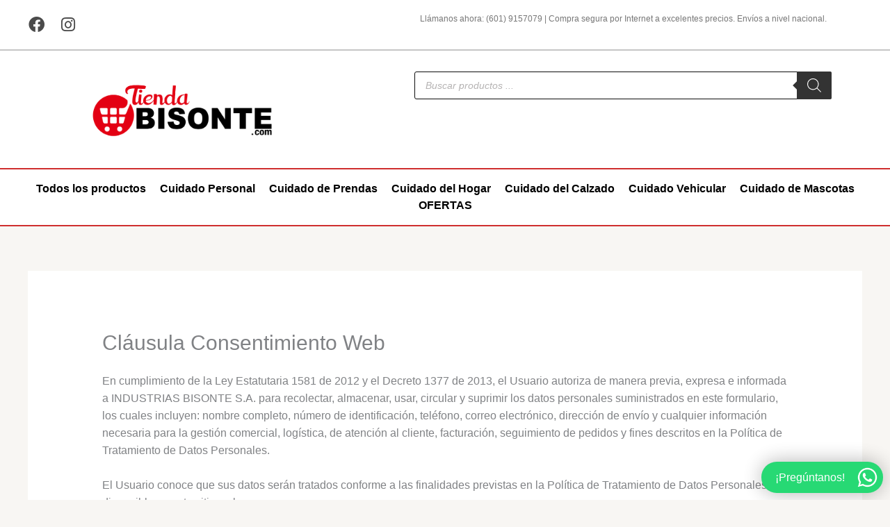

--- FILE ---
content_type: text/html; charset=UTF-8
request_url: https://www.tiendabisonte.com/clausula-consentimiento-web/
body_size: 22975
content:
<!DOCTYPE html><html lang="es"><head><meta charset="UTF-8"><meta name="viewport" content="width=device-width, initial-scale=1"><link rel="profile" href="https://gmpg.org/xfn/11"><meta name='robots' content='index, follow, max-image-preview:large, max-snippet:-1, max-video-preview:-1' />
 <script data-cfasync="false" data-pagespeed-no-defer>var gtm4wp_datalayer_name = "dataLayer";
	var dataLayer = dataLayer || [];
	const gtm4wp_use_sku_instead = 0;
	const gtm4wp_currency = 'COP';
	const gtm4wp_product_per_impression = 10;
	const gtm4wp_clear_ecommerce = false;
	const gtm4wp_datalayer_max_timeout = 2000;</script> 
 <script data-cfasync="false" data-pagespeed-no-defer>window.dataLayerPYS = window.dataLayerPYS || [];</script> <title>Cláusula Consentimiento Web | Tienda Bisonte</title><link rel="canonical" href="https://www.tiendabisonte.com/clausula-consentimiento-web/" /><meta property="og:locale" content="es_ES" /><meta property="og:type" content="article" /><meta property="og:title" content="Cláusula Consentimiento Web | Tienda Bisonte" /><meta property="og:description" content="En cumplimiento de la Ley Estatutaria 1581 de 2012 y el Decreto 1377 de 2013, el Usuario autoriza de manera previa, expresa e informada a INDUSTRIAS BISONTE S.A. para recolectar, almacenar, usar, circular y suprimir los datos personales suministrados en este formulario, los cuales incluyen: nombre completo, número de identificación, teléfono, correo electrónico, dirección de [&hellip;]" /><meta property="og:url" content="https://www.tiendabisonte.com/clausula-consentimiento-web/" /><meta property="og:site_name" content="Tienda Bisonte" /><meta property="article:publisher" content="https://www.facebook.com/TiendaBisonte/" /><meta property="article:modified_time" content="2025-12-15T16:12:43+00:00" /><meta name="twitter:card" content="summary_large_image" /><meta name="twitter:label1" content="Tiempo de lectura" /><meta name="twitter:data1" content="1 minuto" /> <script type="application/ld+json" class="yoast-schema-graph">{"@context":"https://schema.org","@graph":[{"@type":"WebPage","@id":"https://www.tiendabisonte.com/clausula-consentimiento-web/","url":"https://www.tiendabisonte.com/clausula-consentimiento-web/","name":"Cláusula Consentimiento Web | Tienda Bisonte","isPartOf":{"@id":"https://www.tiendabisonte.com/#website"},"datePublished":"2019-06-19T22:22:24+00:00","dateModified":"2025-12-15T16:12:43+00:00","breadcrumb":{"@id":"https://www.tiendabisonte.com/clausula-consentimiento-web/#breadcrumb"},"inLanguage":"es","potentialAction":[{"@type":"ReadAction","target":["https://www.tiendabisonte.com/clausula-consentimiento-web/"]}]},{"@type":"BreadcrumbList","@id":"https://www.tiendabisonte.com/clausula-consentimiento-web/#breadcrumb","itemListElement":[{"@type":"ListItem","position":1,"name":"Portada","item":"https://www.tiendabisonte.com/"},{"@type":"ListItem","position":2,"name":"Cláusula Consentimiento Web"}]},{"@type":"WebSite","@id":"https://www.tiendabisonte.com/#website","url":"https://www.tiendabisonte.com/","name":"Tienda Bisonte","description":"Encuentra productos de aseo, belleza y cuidado del hogar en un solo lugar. Envíos a Colombia. Compra fácil, rápida y segura en Tienda Bisonte.","publisher":{"@id":"https://www.tiendabisonte.com/#organization"},"potentialAction":[{"@type":"SearchAction","target":{"@type":"EntryPoint","urlTemplate":"https://www.tiendabisonte.com/?s={search_term_string}"},"query-input":{"@type":"PropertyValueSpecification","valueRequired":true,"valueName":"search_term_string"}}],"inLanguage":"es"},{"@type":"Organization","@id":"https://www.tiendabisonte.com/#organization","name":"Tienda Bisonte","url":"https://www.tiendabisonte.com/","logo":{"@type":"ImageObject","inLanguage":"es","@id":"https://www.tiendabisonte.com/#/schema/logo/image/","url":"https://www.tiendabisonte.com/wp-content/uploads/2019/06/logo-tienda-bisonte.png","contentUrl":"https://www.tiendabisonte.com/wp-content/uploads/2019/06/logo-tienda-bisonte.png","width":321,"height":94,"caption":"Tienda Bisonte"},"image":{"@id":"https://www.tiendabisonte.com/#/schema/logo/image/"},"sameAs":["https://www.facebook.com/TiendaBisonte/"]}]}</script>  <script type='application/javascript'  id='pys-version-script'>console.log('PixelYourSite Free version 11.1.5.2');</script> <link rel="alternate" type="application/rss+xml" title="Tienda Bisonte &raquo; Feed" href="https://www.tiendabisonte.com/feed/" /><link rel="alternate" type="application/rss+xml" title="Tienda Bisonte &raquo; Feed de los comentarios" href="https://www.tiendabisonte.com/comments/feed/" /> <script type="litespeed/javascript">window._wpemojiSettings={"baseUrl":"https:\/\/s.w.org\/images\/core\/emoji\/16.0.1\/72x72\/","ext":".png","svgUrl":"https:\/\/s.w.org\/images\/core\/emoji\/16.0.1\/svg\/","svgExt":".svg","source":{"concatemoji":"https:\/\/www.tiendabisonte.com\/wp-includes\/js\/wp-emoji-release.min.js?ver=6.8.2"}};
/*! This file is auto-generated */
!function(s,n){var o,i,e;function c(e){try{var t={supportTests:e,timestamp:(new Date).valueOf()};sessionStorage.setItem(o,JSON.stringify(t))}catch(e){}}function p(e,t,n){e.clearRect(0,0,e.canvas.width,e.canvas.height),e.fillText(t,0,0);var t=new Uint32Array(e.getImageData(0,0,e.canvas.width,e.canvas.height).data),a=(e.clearRect(0,0,e.canvas.width,e.canvas.height),e.fillText(n,0,0),new Uint32Array(e.getImageData(0,0,e.canvas.width,e.canvas.height).data));return t.every(function(e,t){return e===a[t]})}function u(e,t){e.clearRect(0,0,e.canvas.width,e.canvas.height),e.fillText(t,0,0);for(var n=e.getImageData(16,16,1,1),a=0;a<n.data.length;a++)if(0!==n.data[a])return!1;return!0}function f(e,t,n,a){switch(t){case"flag":return n(e,"\ud83c\udff3\ufe0f\u200d\u26a7\ufe0f","\ud83c\udff3\ufe0f\u200b\u26a7\ufe0f")?!1:!n(e,"\ud83c\udde8\ud83c\uddf6","\ud83c\udde8\u200b\ud83c\uddf6")&&!n(e,"\ud83c\udff4\udb40\udc67\udb40\udc62\udb40\udc65\udb40\udc6e\udb40\udc67\udb40\udc7f","\ud83c\udff4\u200b\udb40\udc67\u200b\udb40\udc62\u200b\udb40\udc65\u200b\udb40\udc6e\u200b\udb40\udc67\u200b\udb40\udc7f");case"emoji":return!a(e,"\ud83e\udedf")}return!1}function g(e,t,n,a){var r="undefined"!=typeof WorkerGlobalScope&&self instanceof WorkerGlobalScope?new OffscreenCanvas(300,150):s.createElement("canvas"),o=r.getContext("2d",{willReadFrequently:!0}),i=(o.textBaseline="top",o.font="600 32px Arial",{});return e.forEach(function(e){i[e]=t(o,e,n,a)}),i}function t(e){var t=s.createElement("script");t.src=e,t.defer=!0,s.head.appendChild(t)}"undefined"!=typeof Promise&&(o="wpEmojiSettingsSupports",i=["flag","emoji"],n.supports={everything:!0,everythingExceptFlag:!0},e=new Promise(function(e){s.addEventListener("DOMContentLiteSpeedLoaded",e,{once:!0})}),new Promise(function(t){var n=function(){try{var e=JSON.parse(sessionStorage.getItem(o));if("object"==typeof e&&"number"==typeof e.timestamp&&(new Date).valueOf()<e.timestamp+604800&&"object"==typeof e.supportTests)return e.supportTests}catch(e){}return null}();if(!n){if("undefined"!=typeof Worker&&"undefined"!=typeof OffscreenCanvas&&"undefined"!=typeof URL&&URL.createObjectURL&&"undefined"!=typeof Blob)try{var e="postMessage("+g.toString()+"("+[JSON.stringify(i),f.toString(),p.toString(),u.toString()].join(",")+"));",a=new Blob([e],{type:"text/javascript"}),r=new Worker(URL.createObjectURL(a),{name:"wpTestEmojiSupports"});return void(r.onmessage=function(e){c(n=e.data),r.terminate(),t(n)})}catch(e){}c(n=g(i,f,p,u))}t(n)}).then(function(e){for(var t in e)n.supports[t]=e[t],n.supports.everything=n.supports.everything&&n.supports[t],"flag"!==t&&(n.supports.everythingExceptFlag=n.supports.everythingExceptFlag&&n.supports[t]);n.supports.everythingExceptFlag=n.supports.everythingExceptFlag&&!n.supports.flag,n.DOMReady=!1,n.readyCallback=function(){n.DOMReady=!0}}).then(function(){return e}).then(function(){var e;n.supports.everything||(n.readyCallback(),(e=n.source||{}).concatemoji?t(e.concatemoji):e.wpemoji&&e.twemoji&&(t(e.twemoji),t(e.wpemoji)))}))}((window,document),window._wpemojiSettings)</script> <link data-optimized="2" rel="stylesheet" href="https://www.tiendabisonte.com/wp-content/litespeed/css/0fceccc7391a47a6951bdd7ac655336f.css?ver=c1b5f" /> <script id="jquery-core-js-extra" type="litespeed/javascript">var pysFacebookRest={"restApiUrl":"https:\/\/www.tiendabisonte.com\/wp-json\/pys-facebook\/v1\/event","debug":""}</script> <script src="https://www.tiendabisonte.com/wp-includes/js/jquery/jquery.min.js?ver=3.7.1" id="jquery-core-js"></script> <script id="astra-flexibility-js-after" type="litespeed/javascript">typeof flexibility!=="undefined"&&flexibility(document.documentElement)</script> <script id="xoo-aff-js-js-extra" type="litespeed/javascript">var xoo_aff_localize={"adminurl":"https:\/\/www.tiendabisonte.com\/wp-admin\/admin-ajax.php","password_strength":{"min_password_strength":3,"i18n_password_error":"Please enter a stronger password.","i18n_password_hint":"Sugerencia: La contrase\u00f1a debe ser de al menos doce caracteres. Para hacerla m\u00e1s fuerte usa may\u00fasculas y min\u00fasculas, n\u00fameros y s\u00edmbolos como ! &quot; ? $ % ^ y )."}}</script> <script id="woocommerce-js-extra" type="litespeed/javascript">var woocommerce_params={"ajax_url":"\/wp-admin\/admin-ajax.php","wc_ajax_url":"\/?wc-ajax=%%endpoint%%","i18n_password_show":"Mostrar contrase\u00f1a","i18n_password_hide":"Ocultar contrase\u00f1a"}</script> <script id="pys-js-extra" type="litespeed/javascript">var pysOptions={"staticEvents":{"facebook":{"init_event":[{"delay":0,"type":"static","ajaxFire":!1,"name":"PageView","pixelIds":["5039115519439109"],"eventID":"d9478232-df89-4bb4-bd2c-638f8991b56c","params":{"page_title":"Cl\u00e1usula Consentimiento Web","post_type":"page","post_id":2588,"plugin":"PixelYourSite","user_role":"guest","event_url":"www.tiendabisonte.com\/clausula-consentimiento-web\/"},"e_id":"init_event","ids":[],"hasTimeWindow":!1,"timeWindow":0,"woo_order":"","edd_order":""}]}},"dynamicEvents":{"automatic_event_form":{"facebook":{"delay":0,"type":"dyn","name":"Form","pixelIds":["5039115519439109"],"eventID":"1d1156d6-1277-49fd-b66e-f35943d2c97b","params":{"page_title":"Cl\u00e1usula Consentimiento Web","post_type":"page","post_id":2588,"plugin":"PixelYourSite","user_role":"guest","event_url":"www.tiendabisonte.com\/clausula-consentimiento-web\/"},"e_id":"automatic_event_form","ids":[],"hasTimeWindow":!1,"timeWindow":0,"woo_order":"","edd_order":""}},"automatic_event_download":{"facebook":{"delay":0,"type":"dyn","name":"Download","extensions":["","doc","exe","js","pdf","ppt","tgz","zip","xls"],"pixelIds":["5039115519439109"],"eventID":"ade90435-9624-4039-9d2e-2e0e40bd84b4","params":{"page_title":"Cl\u00e1usula Consentimiento Web","post_type":"page","post_id":2588,"plugin":"PixelYourSite","user_role":"guest","event_url":"www.tiendabisonte.com\/clausula-consentimiento-web\/"},"e_id":"automatic_event_download","ids":[],"hasTimeWindow":!1,"timeWindow":0,"woo_order":"","edd_order":""}},"automatic_event_comment":{"facebook":{"delay":0,"type":"dyn","name":"Comment","pixelIds":["5039115519439109"],"eventID":"1346b521-f1b2-4275-82f3-23fda9f2fc3b","params":{"page_title":"Cl\u00e1usula Consentimiento Web","post_type":"page","post_id":2588,"plugin":"PixelYourSite","user_role":"guest","event_url":"www.tiendabisonte.com\/clausula-consentimiento-web\/"},"e_id":"automatic_event_comment","ids":[],"hasTimeWindow":!1,"timeWindow":0,"woo_order":"","edd_order":""}},"woo_add_to_cart_on_button_click":{"facebook":{"delay":0,"type":"dyn","name":"AddToCart","pixelIds":["5039115519439109"],"eventID":"249ce6d7-dc08-4c55-bc62-11b8fd5881be","params":{"page_title":"Cl\u00e1usula Consentimiento Web","post_type":"page","post_id":2588,"plugin":"PixelYourSite","user_role":"guest","event_url":"www.tiendabisonte.com\/clausula-consentimiento-web\/"},"e_id":"woo_add_to_cart_on_button_click","ids":[],"hasTimeWindow":!1,"timeWindow":0,"woo_order":"","edd_order":""}}},"triggerEvents":[],"triggerEventTypes":[],"facebook":{"pixelIds":["5039115519439109"],"advancedMatching":[],"advancedMatchingEnabled":!0,"removeMetadata":!1,"wooVariableAsSimple":!1,"serverApiEnabled":!0,"wooCRSendFromServer":!1,"send_external_id":null,"enabled_medical":!1,"do_not_track_medical_param":["event_url","post_title","page_title","landing_page","content_name","categories","category_name","tags"],"meta_ldu":!1},"ga":{"trackingIds":["UA-143504306-1"],"commentEventEnabled":!0,"downloadEnabled":!0,"formEventEnabled":!0,"crossDomainEnabled":!1,"crossDomainAcceptIncoming":!1,"crossDomainDomains":[],"isDebugEnabled":[],"serverContainerUrls":{"UA-143504306-1":{"enable_server_container":"","server_container_url":"","transport_url":""}},"additionalConfig":{"UA-143504306-1":{"first_party_collection":!0}},"disableAdvertisingFeatures":!1,"disableAdvertisingPersonalization":!1,"wooVariableAsSimple":!0,"custom_page_view_event":!1},"debug":"","siteUrl":"https:\/\/www.tiendabisonte.com","ajaxUrl":"https:\/\/www.tiendabisonte.com\/wp-admin\/admin-ajax.php","ajax_event":"3de7b647ad","enable_remove_download_url_param":"1","cookie_duration":"7","last_visit_duration":"60","enable_success_send_form":"","ajaxForServerEvent":"1","ajaxForServerStaticEvent":"1","useSendBeacon":"1","send_external_id":"1","external_id_expire":"180","track_cookie_for_subdomains":"1","google_consent_mode":"1","gdpr":{"ajax_enabled":!1,"all_disabled_by_api":!1,"facebook_disabled_by_api":!1,"analytics_disabled_by_api":!1,"google_ads_disabled_by_api":!1,"pinterest_disabled_by_api":!1,"bing_disabled_by_api":!1,"reddit_disabled_by_api":!1,"externalID_disabled_by_api":!1,"facebook_prior_consent_enabled":!0,"analytics_prior_consent_enabled":!0,"google_ads_prior_consent_enabled":null,"pinterest_prior_consent_enabled":!0,"bing_prior_consent_enabled":!0,"cookiebot_integration_enabled":!1,"cookiebot_facebook_consent_category":"marketing","cookiebot_analytics_consent_category":"statistics","cookiebot_tiktok_consent_category":"marketing","cookiebot_google_ads_consent_category":"marketing","cookiebot_pinterest_consent_category":"marketing","cookiebot_bing_consent_category":"marketing","consent_magic_integration_enabled":!1,"real_cookie_banner_integration_enabled":!1,"cookie_notice_integration_enabled":!1,"cookie_law_info_integration_enabled":!1,"analytics_storage":{"enabled":!0,"value":"granted","filter":!1},"ad_storage":{"enabled":!0,"value":"granted","filter":!1},"ad_user_data":{"enabled":!0,"value":"granted","filter":!1},"ad_personalization":{"enabled":!0,"value":"granted","filter":!1}},"cookie":{"disabled_all_cookie":!1,"disabled_start_session_cookie":!1,"disabled_advanced_form_data_cookie":!1,"disabled_landing_page_cookie":!1,"disabled_first_visit_cookie":!1,"disabled_trafficsource_cookie":!1,"disabled_utmTerms_cookie":!1,"disabled_utmId_cookie":!1},"tracking_analytics":{"TrafficSource":"google.com","TrafficLanding":"https:\/\/www.tiendabisonte.com\/producto\/cera-cojin-amarilla-700-c-c\/","TrafficUtms":[],"TrafficUtmsId":[]},"GATags":{"ga_datalayer_type":"default","ga_datalayer_name":"dataLayerPYS"},"woo":{"enabled":!0,"enabled_save_data_to_orders":!0,"addToCartOnButtonEnabled":!0,"addToCartOnButtonValueEnabled":!0,"addToCartOnButtonValueOption":"price","singleProductId":null,"removeFromCartSelector":"form.woocommerce-cart-form .remove","addToCartCatchMethod":"add_cart_js","is_order_received_page":!1,"containOrderId":!1},"edd":{"enabled":!1},"cache_bypass":"1768605819"}</script> <link rel="https://api.w.org/" href="https://www.tiendabisonte.com/wp-json/" /><link rel="alternate" title="JSON" type="application/json" href="https://www.tiendabisonte.com/wp-json/wp/v2/pages/2588" /><link rel="EditURI" type="application/rsd+xml" title="RSD" href="https://www.tiendabisonte.com/xmlrpc.php?rsd" /><meta name="generator" content="WordPress 6.8.2" /><meta name="generator" content="WooCommerce 10.4.2" /><link rel='shortlink' href='https://www.tiendabisonte.com/?p=2588' /><link rel="alternate" title="oEmbed (JSON)" type="application/json+oembed" href="https://www.tiendabisonte.com/wp-json/oembed/1.0/embed?url=https%3A%2F%2Fwww.tiendabisonte.com%2Fclausula-consentimiento-web%2F" /><link rel="alternate" title="oEmbed (XML)" type="text/xml+oembed" href="https://www.tiendabisonte.com/wp-json/oembed/1.0/embed?url=https%3A%2F%2Fwww.tiendabisonte.com%2Fclausula-consentimiento-web%2F&#038;format=xml" />
 <script defer src="https://widget.tochat.be/bundle.js?key=37cb7893-4552-441b-8fa7-b9d0efd80df1"></script> <meta property="og:image" content="https://www.tiendabisonte.com/wp-content/uploads/2019/06/cropped-favicon-e1727801050220.png" /><style></style>
 <script data-cfasync="false" data-pagespeed-no-defer>var dataLayer_content = {"pagePostType":"page","pagePostType2":"single-page","pagePostAuthor":"admin"};
	dataLayer.push( dataLayer_content );</script> <script data-cfasync="false" data-pagespeed-no-defer>(function(w,d,s,l,i){w[l]=w[l]||[];w[l].push({'gtm.start':
new Date().getTime(),event:'gtm.js'});var f=d.getElementsByTagName(s)[0],
j=d.createElement(s),dl=l!='dataLayer'?'&l='+l:'';j.async=true;j.src=
'//www.googletagmanager.com/gtm.js?id='+i+dl;f.parentNode.insertBefore(j,f);
})(window,document,'script','dataLayer','GTM-PB26VPS');</script> <meta name="google-site-verification" content="p_xqOSO28sWZxbufK19Zby-WZbzyHjC3ubSP0lJ-VlU" />
<noscript><style>.woocommerce-product-gallery{ opacity: 1 !important; }</style></noscript><meta name="generator" content="Elementor 3.34.1; features: additional_custom_breakpoints; settings: css_print_method-external, google_font-disabled, font_display-swap"><meta name="redi-version" content="1.2.7" /><link rel="icon" href="https://www.tiendabisonte.com/wp-content/uploads/2019/06/cropped-favicon-32x32.png" sizes="32x32" /><link rel="icon" href="https://www.tiendabisonte.com/wp-content/uploads/2019/06/cropped-favicon-192x192.png" sizes="192x192" /><link rel="apple-touch-icon" href="https://www.tiendabisonte.com/wp-content/uploads/2019/06/cropped-favicon-180x180.png" /><meta name="msapplication-TileImage" content="https://www.tiendabisonte.com/wp-content/uploads/2019/06/cropped-favicon-270x270.png" />
 <script type="litespeed/javascript" data-src="https://www.googletagmanager.com/gtag/js?id=AW-16800194233&l=dataLayerPYS"></script> <script type="litespeed/javascript">window.dataLayerPYS=window.dataLayerPYS||[];function gtag(){dataLayerPYS.push(arguments)}
gtag('consent','default',{analytics_storage:'denied',ad_storage:'denied',ad_user_data:'denied',ad_personalization:'denied',region:['AT','BE','BG','HR','CY','CZ','DK','EE','FI','FR','DE','GR','HU','IS','IE','IT','LV','LI','LT','LU','MT','NL','NO','PL','PT','RO','SK','SI','ES','SE','GB','CH'],wait_for_update:500,});gtag('js',new Date());gtag('set','developer_id.dOGY3NW',!0);gtag("config","AW-16800194233",{"groups":"GLA","send_page_view":!1})</script> </head><body itemtype='https://schema.org/WebPage' itemscope='itemscope' class="wp-singular page-template-default page page-id-2588 wp-custom-logo wp-embed-responsive wp-theme-astra wp-child-theme-astra-child theme-astra woocommerce-demo-store woocommerce-no-js ast-header-break-point ast-separate-container ast-two-container ast-no-sidebar astra-4.12.0 ast-single-post ast-woocommerce-cart-menu ast-replace-site-logo-transparent ast-inherit-site-logo-transparent ast-hfb-header wpc_show_open_close_button ast-normal-title-enabled elementor-default elementor-kit-23293"><p role="complementary" aria-label="Aviso en la tienda" class="woocommerce-store-notice demo_store" data-position="top" data-notice-id="c8dd6a016f57d7620e59115c5ae74466" style="display:none;"><strong>Aprovecha envio gratis a nivel nacional por compras superiores a $150.000 (IVA INCLUIDO) </strong>
<a role="button" href="#" class="woocommerce-store-notice__dismiss-link">Descartar</a></p><noscript><iframe src="https://www.googletagmanager.com/ns.html?id=GTM-PB26VPS" height="0" width="0" style="display:none;visibility:hidden" aria-hidden="true"></iframe></noscript>
<script type="litespeed/javascript">gtag("event","page_view",{send_to:"GLA"})</script> <a
class="skip-link screen-reader-text"
href="#content">
Ir al contenido</a><div
class="hfeed site" id="page"><header data-elementor-type="header" data-elementor-id="20814" class="elementor elementor-20814 elementor-location-header" data-elementor-post-type="elementor_library"><div class="elementor-element elementor-element-1856542 e-con-full e-flex e-con e-parent" data-id="1856542" data-element_type="container" data-settings="{&quot;background_background&quot;:&quot;classic&quot;}"><div class="elementor-element elementor-element-1064451 e-con-full e-flex e-con e-child" data-id="1064451" data-element_type="container"><div class="elementor-element elementor-element-31c9d67 elementor-widget__width-initial elementor-grid-mobile-0 elementor-shape-rounded elementor-grid-0 e-grid-align-center elementor-widget elementor-widget-social-icons" data-id="31c9d67" data-element_type="widget" data-widget_type="social-icons.default"><div class="elementor-widget-container"><div class="elementor-social-icons-wrapper elementor-grid" role="list">
<span class="elementor-grid-item" role="listitem">
<a class="elementor-icon elementor-social-icon elementor-social-icon-facebook elementor-repeater-item-8f48d7b" href="https://www.facebook.com/TiendaBisonte/" target="_blank">
<span class="elementor-screen-only">Facebook</span>
<i aria-hidden="true" class="fab fa-facebook"></i>					</a>
</span>
<span class="elementor-grid-item" role="listitem">
<a class="elementor-icon elementor-social-icon elementor-social-icon-instagram elementor-repeater-item-639f565" href="https://www.instagram.com/tiendabisonte/" target="_blank">
<span class="elementor-screen-only">Instagram</span>
<i aria-hidden="true" class="fab fa-instagram"></i>					</a>
</span></div></div></div></div><div class="elementor-element elementor-element-4ac9bad e-con-full e-flex e-con e-child" data-id="4ac9bad" data-element_type="container"><div class="elementor-element elementor-element-a3abd1b elementor-widget elementor-widget-text-editor" data-id="a3abd1b" data-element_type="widget" data-widget_type="text-editor.default"><div class="elementor-widget-container">
Llámanos ahora: (601) 9157079 | Compra segura por Internet a excelentes precios. Envíos a nivel nacional.</div></div></div></div><div class="elementor-element elementor-element-1842964 e-con-full elementor-hidden-tablet elementor-hidden-mobile e-flex e-con e-parent" data-id="1842964" data-element_type="container" data-settings="{&quot;background_background&quot;:&quot;classic&quot;}"><div class="elementor-element elementor-element-bedf474 e-con-full e-flex e-con e-child" data-id="bedf474" data-element_type="container"><div class="elementor-element elementor-element-6665c38 elementor-widget elementor-widget-theme-site-logo elementor-widget-image" data-id="6665c38" data-element_type="widget" data-widget_type="theme-site-logo.default"><div class="elementor-widget-container">
<a href="https://www.tiendabisonte.com">
<img width="300" height="109" src="https://www.tiendabisonte.com/wp-content/uploads/2024/12/Logo-Tienda-Bisonte-2025.png" class="attachment-medium size-medium wp-image-22339" alt="" srcset="https://www.tiendabisonte.com/wp-content/uploads/2024/12/Logo-Tienda-Bisonte-2025-300x109.png 300w, https://www.tiendabisonte.com/wp-content/uploads/2024/12/Logo-Tienda-Bisonte-2025-1024x371.png 1024w, https://www.tiendabisonte.com/wp-content/uploads/2024/12/Logo-Tienda-Bisonte-2025-768x278.png 768w, https://www.tiendabisonte.com/wp-content/uploads/2024/12/Logo-Tienda-Bisonte-2025-1536x557.png 1536w, https://www.tiendabisonte.com/wp-content/uploads/2024/12/Logo-Tienda-Bisonte-2025-600x217.png 600w, https://www.tiendabisonte.com/wp-content/uploads/2024/12/Logo-Tienda-Bisonte-2025-64x23.png 64w, https://www.tiendabisonte.com/wp-content/uploads/2024/12/Logo-Tienda-Bisonte-2025-120x43.png 120w, https://www.tiendabisonte.com/wp-content/uploads/2024/12/Logo-Tienda-Bisonte-2025.png 1545w" sizes="(max-width: 300px) 100vw, 300px" />				</a></div></div></div><div class="elementor-element elementor-element-c8cbf22 e-con-full e-flex e-con e-child" data-id="c8cbf22" data-element_type="container"><div class="elementor-element elementor-element-c8ba72c elementor-widget elementor-widget-fibosearch" data-id="c8ba72c" data-element_type="widget" data-widget_type="fibosearch.default"><div class="elementor-widget-container"><div  class="dgwt-wcas-search-wrapp dgwt-wcas-is-detail-box dgwt-wcas-has-submit woocommerce dgwt-wcas-style-solaris js-dgwt-wcas-layout-classic dgwt-wcas-layout-classic js-dgwt-wcas-mobile-overlay-enabled"><form class="dgwt-wcas-search-form" role="search" action="https://www.tiendabisonte.com/" method="get"><div class="dgwt-wcas-sf-wrapp">
<label class="screen-reader-text"
for="dgwt-wcas-search-input-1">
Búsqueda de productos			</label><input
id="dgwt-wcas-search-input-1"
type="search"
class="dgwt-wcas-search-input"
name="s"
value=""
placeholder="Buscar productos ..."
autocomplete="off"
/><div class="dgwt-wcas-preloader"></div><div class="dgwt-wcas-voice-search"></div><button type="submit"
aria-label="Buscar"
class="dgwt-wcas-search-submit">				<svg
class="dgwt-wcas-ico-magnifier" xmlns="http://www.w3.org/2000/svg"
xmlns:xlink="http://www.w3.org/1999/xlink" x="0px" y="0px"
viewBox="0 0 51.539 51.361" xml:space="preserve">
<path 						d="M51.539,49.356L37.247,35.065c3.273-3.74,5.272-8.623,5.272-13.983c0-11.742-9.518-21.26-21.26-21.26 S0,9.339,0,21.082s9.518,21.26,21.26,21.26c5.361,0,10.244-1.999,13.983-5.272l14.292,14.292L51.539,49.356z M2.835,21.082 c0-10.176,8.249-18.425,18.425-18.425s18.425,8.249,18.425,18.425S31.436,39.507,21.26,39.507S2.835,31.258,2.835,21.082z"/>
</svg>
</button>
<input type="hidden" name="post_type" value="product"/>
<input type="hidden" name="dgwt_wcas" value="1"/></div></form></div></div></div></div></div><div class="elementor-element elementor-element-3041066 e-con-full elementor-hidden-tablet elementor-hidden-mobile e-flex e-con e-parent" data-id="3041066" data-element_type="container" data-settings="{&quot;background_background&quot;:&quot;classic&quot;,&quot;sticky&quot;:&quot;top&quot;,&quot;sticky_offset_tablet&quot;:90,&quot;sticky_on&quot;:[&quot;desktop&quot;,&quot;tablet&quot;,&quot;mobile&quot;],&quot;sticky_offset&quot;:0,&quot;sticky_effects_offset&quot;:0,&quot;sticky_anchor_link_offset&quot;:0}"><div class="elementor-element elementor-element-2669ebb elementor-nav-menu__align-center elementor-nav-menu--stretch elementor-nav-menu__text-align-center elementor-nav-menu--dropdown-tablet elementor-nav-menu--toggle elementor-nav-menu--burger elementor-widget elementor-widget-nav-menu" data-id="2669ebb" data-element_type="widget" data-settings="{&quot;full_width&quot;:&quot;stretch&quot;,&quot;layout&quot;:&quot;horizontal&quot;,&quot;submenu_icon&quot;:{&quot;value&quot;:&quot;&lt;i class=\&quot;fas fa-caret-down\&quot; aria-hidden=\&quot;true\&quot;&gt;&lt;\/i&gt;&quot;,&quot;library&quot;:&quot;fa-solid&quot;},&quot;toggle&quot;:&quot;burger&quot;}" data-widget_type="nav-menu.default"><div class="elementor-widget-container"><nav aria-label="Menu" class="elementor-nav-menu--main elementor-nav-menu__container elementor-nav-menu--layout-horizontal e--pointer-background e--animation-fade"><ul id="menu-1-2669ebb" class="elementor-nav-menu"><li class="menu-item menu-item-type-post_type menu-item-object-page menu-item-22816"><a href="https://www.tiendabisonte.com/tienda/" class="elementor-item menu-link">Todos los productos</a></li><li class="menu-item menu-item-type-taxonomy menu-item-object-product_cat menu-item-2229"><a href="https://www.tiendabisonte.com/categoria-producto/salud-y-belleza/" class="elementor-item menu-link">Cuidado Personal</a></li><li class="menu-item menu-item-type-taxonomy menu-item-object-product_cat menu-item-23635"><a href="https://www.tiendabisonte.com/categoria-producto/cuidado-de-prendas/" class="elementor-item menu-link">Cuidado de Prendas</a></li><li class="menu-item menu-item-type-taxonomy menu-item-object-product_cat menu-item-2228"><a href="https://www.tiendabisonte.com/categoria-producto/cuidado-del-hogar/" class="elementor-item menu-link">Cuidado del Hogar</a></li><li class="menu-item menu-item-type-taxonomy menu-item-object-product_cat menu-item-16045"><a href="https://www.tiendabisonte.com/categoria-producto/cuidado-del-calzado/" class="elementor-item menu-link">Cuidado del Calzado</a></li><li class="menu-item menu-item-type-taxonomy menu-item-object-product_cat menu-item-23376"><a href="https://www.tiendabisonte.com/categoria-producto/cuidado-vehicular/" class="elementor-item menu-link">Cuidado Vehicular</a></li><li class="menu-item menu-item-type-taxonomy menu-item-object-product_cat menu-item-23377"><a href="https://www.tiendabisonte.com/categoria-producto/cuidado-de-mascotas/" class="elementor-item menu-link">Cuidado de Mascotas</a></li><li class="menu-item menu-item-type-post_type menu-item-object-page menu-item-7432"><a href="https://www.tiendabisonte.com/ofertas/" class="elementor-item menu-link">OFERTAS</a></li></ul></nav><div class="elementor-menu-toggle" role="button" tabindex="0" aria-label="Menu Toggle" aria-expanded="false">
<i aria-hidden="true" role="presentation" class="elementor-menu-toggle__icon--open eicon-menu-bar"></i><i aria-hidden="true" role="presentation" class="elementor-menu-toggle__icon--close eicon-close"></i></div><nav class="elementor-nav-menu--dropdown elementor-nav-menu__container" aria-hidden="true"><ul id="menu-2-2669ebb" class="elementor-nav-menu"><li class="menu-item menu-item-type-post_type menu-item-object-page menu-item-22816"><a href="https://www.tiendabisonte.com/tienda/" class="elementor-item menu-link" tabindex="-1">Todos los productos</a></li><li class="menu-item menu-item-type-taxonomy menu-item-object-product_cat menu-item-2229"><a href="https://www.tiendabisonte.com/categoria-producto/salud-y-belleza/" class="elementor-item menu-link" tabindex="-1">Cuidado Personal</a></li><li class="menu-item menu-item-type-taxonomy menu-item-object-product_cat menu-item-23635"><a href="https://www.tiendabisonte.com/categoria-producto/cuidado-de-prendas/" class="elementor-item menu-link" tabindex="-1">Cuidado de Prendas</a></li><li class="menu-item menu-item-type-taxonomy menu-item-object-product_cat menu-item-2228"><a href="https://www.tiendabisonte.com/categoria-producto/cuidado-del-hogar/" class="elementor-item menu-link" tabindex="-1">Cuidado del Hogar</a></li><li class="menu-item menu-item-type-taxonomy menu-item-object-product_cat menu-item-16045"><a href="https://www.tiendabisonte.com/categoria-producto/cuidado-del-calzado/" class="elementor-item menu-link" tabindex="-1">Cuidado del Calzado</a></li><li class="menu-item menu-item-type-taxonomy menu-item-object-product_cat menu-item-23376"><a href="https://www.tiendabisonte.com/categoria-producto/cuidado-vehicular/" class="elementor-item menu-link" tabindex="-1">Cuidado Vehicular</a></li><li class="menu-item menu-item-type-taxonomy menu-item-object-product_cat menu-item-23377"><a href="https://www.tiendabisonte.com/categoria-producto/cuidado-de-mascotas/" class="elementor-item menu-link" tabindex="-1">Cuidado de Mascotas</a></li><li class="menu-item menu-item-type-post_type menu-item-object-page menu-item-7432"><a href="https://www.tiendabisonte.com/ofertas/" class="elementor-item menu-link" tabindex="-1">OFERTAS</a></li></ul></nav></div></div></div><div class="elementor-element elementor-element-2cf4060 e-con-full elementor-hidden-desktop e-flex e-con e-parent" data-id="2cf4060" data-element_type="container" data-settings="{&quot;background_background&quot;:&quot;classic&quot;,&quot;sticky&quot;:&quot;top&quot;,&quot;sticky_on&quot;:[&quot;tablet&quot;,&quot;mobile&quot;],&quot;sticky_offset&quot;:0,&quot;sticky_effects_offset&quot;:0,&quot;sticky_anchor_link_offset&quot;:0}"><div class="elementor-element elementor-element-6f3d75b e-con-full e-grid e-con e-child" data-id="6f3d75b" data-element_type="container"><div class="elementor-element elementor-element-36d8481 elementor-nav-menu__align-center elementor-nav-menu--stretch elementor-nav-menu__text-align-center elementor-nav-menu--dropdown-tablet elementor-nav-menu--toggle elementor-nav-menu--burger elementor-widget elementor-widget-nav-menu" data-id="36d8481" data-element_type="widget" data-settings="{&quot;full_width&quot;:&quot;stretch&quot;,&quot;layout&quot;:&quot;horizontal&quot;,&quot;submenu_icon&quot;:{&quot;value&quot;:&quot;&lt;i class=\&quot;fas fa-caret-down\&quot; aria-hidden=\&quot;true\&quot;&gt;&lt;\/i&gt;&quot;,&quot;library&quot;:&quot;fa-solid&quot;},&quot;toggle&quot;:&quot;burger&quot;}" data-widget_type="nav-menu.default"><div class="elementor-widget-container"><nav aria-label="Menu" class="elementor-nav-menu--main elementor-nav-menu__container elementor-nav-menu--layout-horizontal e--pointer-underline e--animation-fade"><ul id="menu-1-36d8481" class="elementor-nav-menu"><li class="menu-item menu-item-type-post_type menu-item-object-page menu-item-22816"><a href="https://www.tiendabisonte.com/tienda/" class="elementor-item menu-link">Todos los productos</a></li><li class="menu-item menu-item-type-taxonomy menu-item-object-product_cat menu-item-2229"><a href="https://www.tiendabisonte.com/categoria-producto/salud-y-belleza/" class="elementor-item menu-link">Cuidado Personal</a></li><li class="menu-item menu-item-type-taxonomy menu-item-object-product_cat menu-item-23635"><a href="https://www.tiendabisonte.com/categoria-producto/cuidado-de-prendas/" class="elementor-item menu-link">Cuidado de Prendas</a></li><li class="menu-item menu-item-type-taxonomy menu-item-object-product_cat menu-item-2228"><a href="https://www.tiendabisonte.com/categoria-producto/cuidado-del-hogar/" class="elementor-item menu-link">Cuidado del Hogar</a></li><li class="menu-item menu-item-type-taxonomy menu-item-object-product_cat menu-item-16045"><a href="https://www.tiendabisonte.com/categoria-producto/cuidado-del-calzado/" class="elementor-item menu-link">Cuidado del Calzado</a></li><li class="menu-item menu-item-type-taxonomy menu-item-object-product_cat menu-item-23376"><a href="https://www.tiendabisonte.com/categoria-producto/cuidado-vehicular/" class="elementor-item menu-link">Cuidado Vehicular</a></li><li class="menu-item menu-item-type-taxonomy menu-item-object-product_cat menu-item-23377"><a href="https://www.tiendabisonte.com/categoria-producto/cuidado-de-mascotas/" class="elementor-item menu-link">Cuidado de Mascotas</a></li><li class="menu-item menu-item-type-post_type menu-item-object-page menu-item-7432"><a href="https://www.tiendabisonte.com/ofertas/" class="elementor-item menu-link">OFERTAS</a></li></ul></nav><div class="elementor-menu-toggle" role="button" tabindex="0" aria-label="Menu Toggle" aria-expanded="false">
<i aria-hidden="true" role="presentation" class="elementor-menu-toggle__icon--open eicon-menu-bar"></i><i aria-hidden="true" role="presentation" class="elementor-menu-toggle__icon--close eicon-close"></i></div><nav class="elementor-nav-menu--dropdown elementor-nav-menu__container" aria-hidden="true"><ul id="menu-2-36d8481" class="elementor-nav-menu"><li class="menu-item menu-item-type-post_type menu-item-object-page menu-item-22816"><a href="https://www.tiendabisonte.com/tienda/" class="elementor-item menu-link" tabindex="-1">Todos los productos</a></li><li class="menu-item menu-item-type-taxonomy menu-item-object-product_cat menu-item-2229"><a href="https://www.tiendabisonte.com/categoria-producto/salud-y-belleza/" class="elementor-item menu-link" tabindex="-1">Cuidado Personal</a></li><li class="menu-item menu-item-type-taxonomy menu-item-object-product_cat menu-item-23635"><a href="https://www.tiendabisonte.com/categoria-producto/cuidado-de-prendas/" class="elementor-item menu-link" tabindex="-1">Cuidado de Prendas</a></li><li class="menu-item menu-item-type-taxonomy menu-item-object-product_cat menu-item-2228"><a href="https://www.tiendabisonte.com/categoria-producto/cuidado-del-hogar/" class="elementor-item menu-link" tabindex="-1">Cuidado del Hogar</a></li><li class="menu-item menu-item-type-taxonomy menu-item-object-product_cat menu-item-16045"><a href="https://www.tiendabisonte.com/categoria-producto/cuidado-del-calzado/" class="elementor-item menu-link" tabindex="-1">Cuidado del Calzado</a></li><li class="menu-item menu-item-type-taxonomy menu-item-object-product_cat menu-item-23376"><a href="https://www.tiendabisonte.com/categoria-producto/cuidado-vehicular/" class="elementor-item menu-link" tabindex="-1">Cuidado Vehicular</a></li><li class="menu-item menu-item-type-taxonomy menu-item-object-product_cat menu-item-23377"><a href="https://www.tiendabisonte.com/categoria-producto/cuidado-de-mascotas/" class="elementor-item menu-link" tabindex="-1">Cuidado de Mascotas</a></li><li class="menu-item menu-item-type-post_type menu-item-object-page menu-item-7432"><a href="https://www.tiendabisonte.com/ofertas/" class="elementor-item menu-link" tabindex="-1">OFERTAS</a></li></ul></nav></div></div><div class="elementor-element elementor-element-9d05aa9 elementor-widget elementor-widget-theme-site-logo elementor-widget-image" data-id="9d05aa9" data-element_type="widget" data-widget_type="theme-site-logo.default"><div class="elementor-widget-container">
<a href="https://www.tiendabisonte.com">
<img width="1545" height="560" src="https://www.tiendabisonte.com/wp-content/uploads/2024/12/Logo-Tienda-Bisonte-2025.png" class="attachment-full size-full wp-image-22339" alt="" srcset="https://www.tiendabisonte.com/wp-content/uploads/2024/12/Logo-Tienda-Bisonte-2025.png 1545w, https://www.tiendabisonte.com/wp-content/uploads/2024/12/Logo-Tienda-Bisonte-2025-300x109.png 300w, https://www.tiendabisonte.com/wp-content/uploads/2024/12/Logo-Tienda-Bisonte-2025-1024x371.png 1024w, https://www.tiendabisonte.com/wp-content/uploads/2024/12/Logo-Tienda-Bisonte-2025-768x278.png 768w, https://www.tiendabisonte.com/wp-content/uploads/2024/12/Logo-Tienda-Bisonte-2025-1536x557.png 1536w, https://www.tiendabisonte.com/wp-content/uploads/2024/12/Logo-Tienda-Bisonte-2025-600x217.png 600w, https://www.tiendabisonte.com/wp-content/uploads/2024/12/Logo-Tienda-Bisonte-2025-64x23.png 64w, https://www.tiendabisonte.com/wp-content/uploads/2024/12/Logo-Tienda-Bisonte-2025-120x43.png 120w" sizes="(max-width: 1545px) 100vw, 1545px" />				</a></div></div><div class="elementor-element elementor-element-7302818 elementor-widget elementor-widget-fibosearch" data-id="7302818" data-element_type="widget" data-widget_type="fibosearch.default"><div class="elementor-widget-container"><div  class="dgwt-wcas-search-wrapp dgwt-wcas-is-detail-box dgwt-wcas-has-submit woocommerce dgwt-wcas-style-solaris js-dgwt-wcas-layout-icon dgwt-wcas-layout-icon js-dgwt-wcas-mobile-overlay-enabled">
<svg class="dgwt-wcas-loader-circular dgwt-wcas-icon-preloader" viewBox="25 25 50 50">
<circle class="dgwt-wcas-loader-circular-path" cx="50" cy="50" r="20" fill="none"
stroke-miterlimit="10"/>
</svg>
<a href="#"  class="dgwt-wcas-search-icon js-dgwt-wcas-search-icon-handler" aria-label="Abrir la barra de búsqueda">				<svg
class="dgwt-wcas-ico-magnifier-handler" xmlns="http://www.w3.org/2000/svg"
xmlns:xlink="http://www.w3.org/1999/xlink" x="0px" y="0px"
viewBox="0 0 51.539 51.361" xml:space="preserve">
<path 						d="M51.539,49.356L37.247,35.065c3.273-3.74,5.272-8.623,5.272-13.983c0-11.742-9.518-21.26-21.26-21.26 S0,9.339,0,21.082s9.518,21.26,21.26,21.26c5.361,0,10.244-1.999,13.983-5.272l14.292,14.292L51.539,49.356z M2.835,21.082 c0-10.176,8.249-18.425,18.425-18.425s18.425,8.249,18.425,18.425S31.436,39.507,21.26,39.507S2.835,31.258,2.835,21.082z"/>
</svg>
</a><div class="dgwt-wcas-search-icon-arrow"></div><form class="dgwt-wcas-search-form" role="search" action="https://www.tiendabisonte.com/" method="get"><div class="dgwt-wcas-sf-wrapp">
<label class="screen-reader-text"
for="dgwt-wcas-search-input-2">
Búsqueda de productos			</label><input
id="dgwt-wcas-search-input-2"
type="search"
class="dgwt-wcas-search-input"
name="s"
value=""
placeholder="Buscar productos ..."
autocomplete="off"
/><div class="dgwt-wcas-preloader"></div><div class="dgwt-wcas-voice-search"></div><button type="submit"
aria-label="Buscar"
class="dgwt-wcas-search-submit">				<svg
class="dgwt-wcas-ico-magnifier" xmlns="http://www.w3.org/2000/svg"
xmlns:xlink="http://www.w3.org/1999/xlink" x="0px" y="0px"
viewBox="0 0 51.539 51.361" xml:space="preserve">
<path 						d="M51.539,49.356L37.247,35.065c3.273-3.74,5.272-8.623,5.272-13.983c0-11.742-9.518-21.26-21.26-21.26 S0,9.339,0,21.082s9.518,21.26,21.26,21.26c5.361,0,10.244-1.999,13.983-5.272l14.292,14.292L51.539,49.356z M2.835,21.082 c0-10.176,8.249-18.425,18.425-18.425s18.425,8.249,18.425,18.425S31.436,39.507,21.26,39.507S2.835,31.258,2.835,21.082z"/>
</svg>
</button>
<input type="hidden" name="post_type" value="product"/>
<input type="hidden" name="dgwt_wcas" value="1"/></div></form></div></div></div></div></div></header><div id="content" class="site-content"><div class="ast-container"><div id="primary" class="content-area primary"><main id="main" class="site-main"><article
class="post-2588 page type-page status-publish ast-article-single" id="post-2588" itemtype="https://schema.org/CreativeWork" itemscope="itemscope"><header class="entry-header "><h1 class="entry-title" itemprop="headline">Cláusula Consentimiento Web</h1></header><div class="entry-content clear"
itemprop="text"><p><span style="font-family: tahoma, sans-serif;">En cumplimiento de la Ley Estatutaria 1581 de 2012 y el Decreto 1377 de 2013, el Usuario autoriza de manera previa, expresa e informada a INDUSTRIAS BISONTE S.A. para recolectar, almacenar, usar, circular y suprimir los datos personales suministrados en este formulario, los cuales incluyen: nombre completo, número de identificación, teléfono, correo electrónico, dirección de envío y cualquier información necesaria para la gestión comercial, logística, de atención al cliente, facturación, seguimiento de pedidos y fines descritos en la Política de Tratamiento de Datos Personales.</span></p><p><span style="font-family: tahoma, sans-serif;">El Usuario conoce que sus datos serán tratados conforme a las finalidades previstas en la Política de Tratamiento de Datos Personales, disponible en este sitio web.</span></p><p><span style="font-family: tahoma, sans-serif;">El Titular podrá ejercer sus derechos de conocer, actualizar, rectificar, suprimir datos o revocar la autorización, enviando una comunicación al correo: <a href="mailto:correo@inbisonte.com" target="_blank" rel="noopener">correo@inbisonte.com</a>, o mediante correo físico dirigido a Bodega 27 Parque Industrial Robles V, Tocancipá – Colombia.</span></p><p><span style="font-family: tahoma, sans-serif;">El envío de la información por parte del Usuario implica la aceptación total de esta cláusula y del tratamiento de sus datos personales bajo los términos indicados.</span></p></div></article></main></div></div></div><footer data-elementor-type="footer" data-elementor-id="22810" class="elementor elementor-22810 elementor-location-footer" data-elementor-post-type="elementor_library"><div class="elementor-element elementor-element-d91dc1f e-flex e-con-boxed e-con e-parent" data-id="d91dc1f" data-element_type="container"><div class="e-con-inner"><div class="elementor-element elementor-element-c11763c e-con-full e-flex e-con e-child" data-id="c11763c" data-element_type="container"><div class="elementor-element elementor-element-39d1436 elementor-widget elementor-widget-theme-site-logo elementor-widget-image" data-id="39d1436" data-element_type="widget" data-widget_type="theme-site-logo.default"><div class="elementor-widget-container">
<a href="https://www.tiendabisonte.com">
<img width="1545" height="560" src="https://www.tiendabisonte.com/wp-content/uploads/2024/12/Logo-Tienda-Bisonte-2025.png" class="attachment-full size-full wp-image-22339" alt="" srcset="https://www.tiendabisonte.com/wp-content/uploads/2024/12/Logo-Tienda-Bisonte-2025.png 1545w, https://www.tiendabisonte.com/wp-content/uploads/2024/12/Logo-Tienda-Bisonte-2025-300x109.png 300w, https://www.tiendabisonte.com/wp-content/uploads/2024/12/Logo-Tienda-Bisonte-2025-1024x371.png 1024w, https://www.tiendabisonte.com/wp-content/uploads/2024/12/Logo-Tienda-Bisonte-2025-768x278.png 768w, https://www.tiendabisonte.com/wp-content/uploads/2024/12/Logo-Tienda-Bisonte-2025-1536x557.png 1536w, https://www.tiendabisonte.com/wp-content/uploads/2024/12/Logo-Tienda-Bisonte-2025-600x217.png 600w, https://www.tiendabisonte.com/wp-content/uploads/2024/12/Logo-Tienda-Bisonte-2025-64x23.png 64w, https://www.tiendabisonte.com/wp-content/uploads/2024/12/Logo-Tienda-Bisonte-2025-120x43.png 120w" sizes="(max-width: 1545px) 100vw, 1545px" />				</a></div></div><div class="elementor-element elementor-element-c981f19 elementor-widget elementor-widget-shortcode" data-id="c981f19" data-element_type="widget" data-widget_type="shortcode.default"><div class="elementor-widget-container"><div class="elementor-shortcode"><iframe src="https://www.google.com/maps/embed?pb=!1m18!1m12!1m3!1d3974.971454242635!2d-73.94820112603338!3d4.9443958394988705!2m3!1f0!2f0!3f0!3m2!1i1024!2i768!4f13.1!3m3!1m2!1s0x8e40711bb2c9ff39%3A0x4156daf4de88bae5!2sParque%20Industrial%20Robles%205!5e0!3m2!1ses!2sco!4v1724804101459!5m2!1ses!2sco" width="400" height="300" style="border:0;" allowfullscreen="" loading="lazy" referrerpolicy="no-referrer-when-downgrade"></iframe></div></div></div><div class="elementor-element elementor-element-79dd0dc elementor-widget elementor-widget-text-editor" data-id="79dd0dc" data-element_type="widget" data-widget_type="text-editor.default"><div class="elementor-widget-container">
<a href="https://sedeelectronica.sic.gov.co/"><img title="logo SIC" src="https://www.tiendabisonte.com/wp-content/uploads/2019/07/logo-sic.png.webp" alt="logo SIC" /></a><a href="http://www.payulatam.com/co/" target="_blank" rel="noopener"><img title="Paga aquí con PayU" src="https://www.tiendabisonte.com/wp-content/uploads/2019/07/payu-paga.png.webp" alt="Paga aquí con PayU" width="150" /></a></div></div></div><div class="elementor-element elementor-element-1478dc1 e-con-full e-flex e-con e-child" data-id="1478dc1" data-element_type="container"><div class="elementor-element elementor-element-3321039 elementor-widget elementor-widget-heading" data-id="3321039" data-element_type="widget" data-widget_type="heading.default"><div class="elementor-widget-container"><h2 class="elementor-heading-title elementor-size-default">Información de contacto</h2></div></div><div class="elementor-element elementor-element-b88424d elementor-widget elementor-widget-text-editor" data-id="b88424d" data-element_type="widget" data-widget_type="text-editor.default"><div class="elementor-widget-container"><p>Industrias Bisonte S.A<br /><strong>NIT:</strong> 860527917-1<br />Bodega 27 Parque Industrial Robles V, Tocancipá &#8211; Colombia<br /><strong>PBX:</strong> 601 9157079<br /><strong>Email:</strong> servicioalcliente@inbisonte.com</p><p><b>Horario:</b><br />Lúnes a viernes de 7:30 am a 4:30 pm</p></div></div></div><div class="elementor-element elementor-element-e4858a6 e-con-full e-flex e-con e-child" data-id="e4858a6" data-element_type="container"><div class="elementor-element elementor-element-858089a elementor-widget elementor-widget-heading" data-id="858089a" data-element_type="widget" data-widget_type="heading.default"><div class="elementor-widget-container"><h2 class="elementor-heading-title elementor-size-default">Información legal</h2></div></div><div class="elementor-element elementor-element-142474f elementor-nav-menu--dropdown-none elementor-nav-menu__align-start elementor-widget-mobile__width-initial elementor-widget elementor-widget-nav-menu" data-id="142474f" data-element_type="widget" data-settings="{&quot;layout&quot;:&quot;vertical&quot;,&quot;submenu_icon&quot;:{&quot;value&quot;:&quot;&lt;i class=\&quot;fas fa-caret-down\&quot; aria-hidden=\&quot;true\&quot;&gt;&lt;\/i&gt;&quot;,&quot;library&quot;:&quot;fa-solid&quot;}}" data-widget_type="nav-menu.default"><div class="elementor-widget-container"><nav aria-label="Menu" class="elementor-nav-menu--main elementor-nav-menu__container elementor-nav-menu--layout-vertical e--pointer-underline e--animation-fade"><ul id="menu-1-142474f" class="elementor-nav-menu sm-vertical"><li class="menu-item menu-item-type-post_type menu-item-object-page menu-item-2594"><a href="https://www.tiendabisonte.com/aviso-de-privacidad/" class="elementor-item menu-link">Aviso de Privacidad</a></li><li class="menu-item menu-item-type-post_type menu-item-object-page menu-item-2595"><a href="https://www.tiendabisonte.com/cambios-y-garantias/" class="elementor-item menu-link">Cambios y Garantías</a></li><li class="menu-item menu-item-type-post_type menu-item-object-page current-menu-item page_item page-item-2588 current_page_item menu-item-2596"><a href="https://www.tiendabisonte.com/clausula-consentimiento-web/" aria-current="page" class="elementor-item elementor-item-active menu-link">Cláusula Consentimiento Web</a></li><li class="menu-item menu-item-type-post_type menu-item-object-page menu-item-2597"><a href="https://www.tiendabisonte.com/pagos-y-entregas/" class="elementor-item menu-link">Pagos y Entregas</a></li><li class="menu-item menu-item-type-post_type menu-item-object-page menu-item-privacy-policy menu-item-2598"><a rel="privacy-policy" href="https://www.tiendabisonte.com/terminos-de-uso/" class="elementor-item menu-link">Términos y Condiciones de Uso</a></li><li class="menu-item menu-item-type-post_type menu-item-object-page menu-item-2599"><a href="https://www.tiendabisonte.com/tratamiento-de-datos-personales/" class="elementor-item menu-link">Política de Tratamiento de datos personales</a></li><li class="menu-item menu-item-type-custom menu-item-object-custom menu-item-4719"><a target="_blank" href="https://www.tiendabisonte.com/wp-content/uploads/2024/02/politicas-cookies-y-whatsapp.pdf" class="elementor-item menu-link">Cookies y WhatsApp</a></li></ul></nav><nav class="elementor-nav-menu--dropdown elementor-nav-menu__container" aria-hidden="true"><ul id="menu-2-142474f" class="elementor-nav-menu sm-vertical"><li class="menu-item menu-item-type-post_type menu-item-object-page menu-item-2594"><a href="https://www.tiendabisonte.com/aviso-de-privacidad/" class="elementor-item menu-link" tabindex="-1">Aviso de Privacidad</a></li><li class="menu-item menu-item-type-post_type menu-item-object-page menu-item-2595"><a href="https://www.tiendabisonte.com/cambios-y-garantias/" class="elementor-item menu-link" tabindex="-1">Cambios y Garantías</a></li><li class="menu-item menu-item-type-post_type menu-item-object-page current-menu-item page_item page-item-2588 current_page_item menu-item-2596"><a href="https://www.tiendabisonte.com/clausula-consentimiento-web/" aria-current="page" class="elementor-item elementor-item-active menu-link" tabindex="-1">Cláusula Consentimiento Web</a></li><li class="menu-item menu-item-type-post_type menu-item-object-page menu-item-2597"><a href="https://www.tiendabisonte.com/pagos-y-entregas/" class="elementor-item menu-link" tabindex="-1">Pagos y Entregas</a></li><li class="menu-item menu-item-type-post_type menu-item-object-page menu-item-privacy-policy menu-item-2598"><a rel="privacy-policy" href="https://www.tiendabisonte.com/terminos-de-uso/" class="elementor-item menu-link" tabindex="-1">Términos y Condiciones de Uso</a></li><li class="menu-item menu-item-type-post_type menu-item-object-page menu-item-2599"><a href="https://www.tiendabisonte.com/tratamiento-de-datos-personales/" class="elementor-item menu-link" tabindex="-1">Política de Tratamiento de datos personales</a></li><li class="menu-item menu-item-type-custom menu-item-object-custom menu-item-4719"><a target="_blank" href="https://www.tiendabisonte.com/wp-content/uploads/2024/02/politicas-cookies-y-whatsapp.pdf" class="elementor-item menu-link" tabindex="-1">Cookies y WhatsApp</a></li></ul></nav></div></div></div><div class="elementor-element elementor-element-519abd4 e-con-full e-flex e-con e-child" data-id="519abd4" data-element_type="container"><div class="elementor-element elementor-element-ce091aa elementor-widget elementor-widget-heading" data-id="ce091aa" data-element_type="widget" data-widget_type="heading.default"><div class="elementor-widget-container"><h2 class="elementor-heading-title elementor-size-default">Redes Sociales</h2></div></div><div class="elementor-element elementor-element-55d027f elementor-nav-menu__align-start elementor-nav-menu--dropdown-none elementor-widget elementor-widget-nav-menu" data-id="55d027f" data-element_type="widget" data-settings="{&quot;layout&quot;:&quot;vertical&quot;,&quot;submenu_icon&quot;:{&quot;value&quot;:&quot;&lt;i class=\&quot;fas fa-caret-down\&quot; aria-hidden=\&quot;true\&quot;&gt;&lt;\/i&gt;&quot;,&quot;library&quot;:&quot;fa-solid&quot;}}" data-widget_type="nav-menu.default"><div class="elementor-widget-container"><nav aria-label="Menu" class="elementor-nav-menu--main elementor-nav-menu__container elementor-nav-menu--layout-vertical e--pointer-underline e--animation-fade"><ul id="menu-1-55d027f" class="elementor-nav-menu sm-vertical"><li class="menu-item menu-item-type-custom menu-item-object-custom menu-item-228"><a target="_blank" href="https://www.facebook.com/TiendaBisonte/" class="elementor-item menu-link">Facebook</a></li><li class="menu-item menu-item-type-custom menu-item-object-custom menu-item-230"><a target="_blank" href="https://www.instagram.com/tiendabisonte/" class="elementor-item menu-link">Instagram</a></li></ul></nav><nav class="elementor-nav-menu--dropdown elementor-nav-menu__container" aria-hidden="true"><ul id="menu-2-55d027f" class="elementor-nav-menu sm-vertical"><li class="menu-item menu-item-type-custom menu-item-object-custom menu-item-228"><a target="_blank" href="https://www.facebook.com/TiendaBisonte/" class="elementor-item menu-link" tabindex="-1">Facebook</a></li><li class="menu-item menu-item-type-custom menu-item-object-custom menu-item-230"><a target="_blank" href="https://www.instagram.com/tiendabisonte/" class="elementor-item menu-link" tabindex="-1">Instagram</a></li></ul></nav></div></div></div></div></div><div class="elementor-element elementor-element-a41ff56 e-flex e-con-boxed e-con e-parent" data-id="a41ff56" data-element_type="container"><div class="e-con-inner"><div class="elementor-element elementor-element-e5d1385 elementor-widget elementor-widget-text-editor" data-id="e5d1385" data-element_type="widget" data-widget_type="text-editor.default"><div class="elementor-widget-container"><p>Copyright © 2025 | Tienda Bisonte | Desarrollado por <a href="http://openmedia.com.co">OpenMediaCo</a></p></div></div></div></div></footer><div id="ast-mobile-popup-wrapper"><div id="ast-mobile-popup" class="ast-mobile-popup-drawer content-align-flex-start ast-mobile-popup-right"><div class="ast-mobile-popup-overlay"></div><div class="ast-mobile-popup-inner"><div class="ast-mobile-popup-header">
<button type="button" id="menu-toggle-close" class="menu-toggle-close" aria-label="Close menu" tabindex="0">
<span class="ast-svg-iconset">
<span aria-hidden="true" class="ahfb-svg-iconset ast-inline-flex svg-baseline"><svg class='ast-mobile-svg ast-close-svg' fill='currentColor' version='1.1' xmlns='http://www.w3.org/2000/svg' width='24' height='24' viewBox='0 0 24 24'><path d='M5.293 6.707l5.293 5.293-5.293 5.293c-0.391 0.391-0.391 1.024 0 1.414s1.024 0.391 1.414 0l5.293-5.293 5.293 5.293c0.391 0.391 1.024 0.391 1.414 0s0.391-1.024 0-1.414l-5.293-5.293 5.293-5.293c0.391-0.391 0.391-1.024 0-1.414s-1.024-0.391-1.414 0l-5.293 5.293-5.293-5.293c-0.391-0.391-1.024-0.391-1.414 0s-0.391 1.024 0 1.414z'></path></svg></span>							</span>
</button></div><div class="ast-mobile-popup-content"><div class="ast-builder-layout-element ast-flex site-header-focus-item ast-header-search" data-section="section-header-search"><div class="ast-search-menu-icon slide-search" ><form role="search" method="get" class="search-form" action="https://www.tiendabisonte.com/">
<label for="search-field">
<span class="screen-reader-text">Buscar por:</span>
<input type="search" id="search-field" class="search-field"   placeholder="Buscar..." value="" name="s" tabindex="-1">
<button class="search-submit ast-search-submit" aria-label="Enviar la búsqueda">
<span hidden>Buscar</span>
<i><span class="ast-icon icon-search"><svg xmlns="http://www.w3.org/2000/svg" xmlns:xlink="http://www.w3.org/1999/xlink" version="1.1" x="0px" y="0px" viewBox="-893 477 142 142" enable-background="new -888 480 142 142" xml:space="preserve">
<path d="M-787.4,568.7h-6.3l-2.4-2.4c7.9-8.7,12.6-20.5,12.6-33.1c0-28.4-22.9-51.3-51.3-51.3  c-28.4,0-51.3,22.9-51.3,51.3c0,28.4,22.9,51.3,51.3,51.3c12.6,0,24.4-4.7,33.1-12.6l2.4,2.4v6.3l39.4,39.4l11.8-11.8L-787.4,568.7  L-787.4,568.7z M-834.7,568.7c-19.7,0-35.5-15.8-35.5-35.5c0-19.7,15.8-35.5,35.5-35.5c19.7,0,35.5,15.8,35.5,35.5  C-799.3,553-815,568.7-834.7,568.7L-834.7,568.7z" />
</svg></span></i>
</button>
</label></form><div class="ast-search-icon">
<a class="slide-search astra-search-icon" role="button" tabindex="0" aria-label="Botón de búsqueda" href="#">
<span class="screen-reader-text">Buscar</span>
<span class="ast-icon icon-search"><svg xmlns="http://www.w3.org/2000/svg" xmlns:xlink="http://www.w3.org/1999/xlink" version="1.1" x="0px" y="0px" viewBox="-893 477 142 142" enable-background="new -888 480 142 142" xml:space="preserve">
<path d="M-787.4,568.7h-6.3l-2.4-2.4c7.9-8.7,12.6-20.5,12.6-33.1c0-28.4-22.9-51.3-51.3-51.3  c-28.4,0-51.3,22.9-51.3,51.3c0,28.4,22.9,51.3,51.3,51.3c12.6,0,24.4-4.7,33.1-12.6l2.4,2.4v6.3l39.4,39.4l11.8-11.8L-787.4,568.7  L-787.4,568.7z M-834.7,568.7c-19.7,0-35.5-15.8-35.5-35.5c0-19.7,15.8-35.5,35.5-35.5c19.7,0,35.5,15.8,35.5,35.5  C-799.3,553-815,568.7-834.7,568.7L-834.7,568.7z" />
</svg></span>				</a></div></div></div><div class="ast-builder-menu-mobile ast-builder-menu ast-builder-menu-mobile-focus-item ast-builder-layout-element site-header-focus-item" data-section="section-header-mobile-menu"><div class="ast-main-header-bar-alignment"></div></div></div><div class="ast-desktop-popup-content"></div></div></div></div><div class="astra-mobile-cart-overlay"></div><div id="astra-mobile-cart-drawer" class="astra-cart-drawer"><div class="astra-cart-drawer-header">
<button tabindex="0" type="button" class="astra-cart-drawer-close" aria-label="Cerrar el cajón del carrito">
<span aria-hidden="true" class="ahfb-svg-iconset ast-inline-flex svg-baseline"><svg class='ast-mobile-svg ast-close-svg' fill='currentColor' version='1.1' xmlns='http://www.w3.org/2000/svg' width='24' height='24' viewBox='0 0 24 24'><path d='M5.293 6.707l5.293 5.293-5.293 5.293c-0.391 0.391-0.391 1.024 0 1.414s1.024 0.391 1.414 0l5.293-5.293 5.293 5.293c0.391 0.391 1.024 0.391 1.414 0s0.391-1.024 0-1.414l-5.293-5.293 5.293-5.293c0.391-0.391 0.391-1.024 0-1.414s-1.024-0.391-1.414 0l-5.293 5.293-5.293-5.293c-0.391-0.391-1.024-0.391-1.414 0s-0.391 1.024 0 1.414z'></path></svg></span>					</button><div class="astra-cart-drawer-title">
Carrito de compra</div></div><div class="astra-cart-drawer-content "><div class="widget woocommerce widget_shopping_cart"><div class="widget_shopping_cart_content"></div></div></div></div></div> <script type="speculationrules">{"prefetch":[{"source":"document","where":{"and":[{"href_matches":"\/*"},{"not":{"href_matches":["\/wp-*.php","\/wp-admin\/*","\/wp-content\/uploads\/*","\/wp-content\/*","\/wp-content\/plugins\/*","\/wp-content\/themes\/astra-child\/*","\/wp-content\/themes\/astra\/*","\/*\\?(.+)"]}},{"not":{"selector_matches":"a[rel~=\"nofollow\"]"}},{"not":{"selector_matches":".no-prefetch, .no-prefetch a"}}]},"eagerness":"conservative"}]}</script> <div class="xoo-wl-popup"><div class="xoo-wl-opac"></div><div class="xoo-wl-modal"><div class="xoo-wl-inmodal">
<span class="xoo-wl-close xoo-wl-icon-cross"></span><div class="xoo-wl-wrap"><div class="xoo-wl-sidebar"></div><div class="xoo-wl-srcont"><div class="xoo-wl-main"><div class="xoo-wl-header">
<span class="xwh-heading">Ingresa a lista de espera</span>
<span class="xwh-subheading">Te informaremos cuando el producto llegue a stock. Por favor, deje su dirección de correo electrónico válida a continuación.</span></div><div class="xoo-wl-notices"></div><form class="xoo-wl-form" method="post"><div class="xoo-aff-fields"><div class="xoo-aff-group xoo-aff-cont-email one xoo-aff-cont-required xoo_wl_user_email_cont"><div class="xoo-aff-input-group"><span class="xoo-aff-input-icon fas fa-at"></span><input type="email" class="xoo-aff-required xoo-aff-email" name="xoo_wl_user_email" placeholder="Email"  value="" required="	" autocomplete="email"/></div></div><div class="xoo-aff-group xoo-aff-cont-number one xoo_wl_required_qty_cont"><div class="xoo-aff-input-group"><span class="xoo-aff-input-icon fas fa-cart-arrow-down"></span><input type="number" class="xoo-aff-number" name="xoo_wl_required_qty" placeholder="Quantity"  value="" min="1" step="any"/></div></div></div>
<input type="hidden" name="_xoo_wl_form" value="1"><input type="hidden" name="_xoo_wl_product_id" value="0">
<button type="submit" class="xoo-wl-submit-btn xoo-wl-action-btn button btn">Avísame cuando este disponible</button></form></div></div></div></div></div></div></div><div id="woofc-area" class="woofc-area woofc-position-05 woofc-effect-05 woofc-slide-yes woofc-rounded-no woofc-style-01"><div class="woofc-inner woofc-cart-area" data-nonce="41b65ec753"><div class="woofc-area-top"><span class="woofc-area-heading">Carrito de compras<span class="woofc-area-count">0</span></span><div class="woofc-close hint--left" aria-label="Cerrar"><i class="woofc-icon-icon10"></i></div></div><div class="woofc-area-mid woofc-items"><div class="woofc-no-item">Aún no agregaste productos.</div></div><div class="woofc-area-bot"><div class="woofc-continue"><span class="woofc-continue-url" data-url="">Seguir viendo</span></div></div></div></div><div id="woofc-count" class="woofc-count woofc-count-0 woofc-count-bottom-left woofc-count-hide-empty" data-count="0"><i class="woofc-icon-cart16"></i><span id="woofc-count-number" class="woofc-count-number">0</span></div><div class="woofc-overlay"></div><div id="cookies-eu-wrapper"><div
id="cookies-eu-banner"
data-wait-remove="250"
><div id="cookies-eu-label">Esta web utiliza cookies propias y de terceros para su correcto funcionamiento y para fines analíticos. Contiene enlaces a sitios web de terceros con políticas de privacidad ajenas que podrás aceptar o no cuando accedas a ellos. Al hacer clic en el botón Aceptar, acepta el uso de estas tecnologías y el procesamiento de tus datos para estos propósitos. <a href="https://www.tiendabisonte.com/wp-content/uploads/2024/02/politicas-cookies-y-whatsapp.pdf">Más información</a>
&nbsp;&nbsp;</div><div id="cookies-eu-buttons">
<button id="cookies-eu-reject" class="cookies-eu-reject">Rechazar</button>
<button id="cookies-eu-accept" class="cookies-eu-accept">Aceptar</button></div></div></div><div id="cookies-eu-banner-closed">
<span>Privacidad</span></div><div class="wpc-filters-overlay"></div> <script type="litespeed/javascript">const lazyloadRunObserver=()=>{const lazyloadBackgrounds=document.querySelectorAll(`.e-con.e-parent:not(.e-lazyloaded)`);const lazyloadBackgroundObserver=new IntersectionObserver((entries)=>{entries.forEach((entry)=>{if(entry.isIntersecting){let lazyloadBackground=entry.target;if(lazyloadBackground){lazyloadBackground.classList.add('e-lazyloaded')}
lazyloadBackgroundObserver.unobserve(entry.target)}})},{rootMargin:'200px 0px 200px 0px'});lazyloadBackgrounds.forEach((lazyloadBackground)=>{lazyloadBackgroundObserver.observe(lazyloadBackground)})};const events=['DOMContentLiteSpeedLoaded','elementor/lazyload/observe',];events.forEach((event)=>{document.addEventListener(event,lazyloadRunObserver)})</script> <noscript><img height="1" width="1" style="display: none;" src="https://www.facebook.com/tr?id=5039115519439109&ev=PageView&noscript=1&cd%5Bpage_title%5D=Cl%C3%A1usula+Consentimiento+Web&cd%5Bpost_type%5D=page&cd%5Bpost_id%5D=2588&cd%5Bplugin%5D=PixelYourSite&cd%5Buser_role%5D=guest&cd%5Bevent_url%5D=www.tiendabisonte.com%2Fclausula-consentimiento-web%2F" alt=""></noscript> <script type="litespeed/javascript">(function(){var c=document.body.className;c=c.replace(/woocommerce-no-js/,'woocommerce-js');document.body.className=c})()</script> <script id="astra-theme-js-js-extra" type="litespeed/javascript">var astra={"break_point":"921","isRtl":"","is_scroll_to_id":"","is_scroll_to_top":"","is_header_footer_builder_active":"1","responsive_cart_click":"flyout","is_dark_palette":""}</script> <script id="wc-add-to-cart-js-extra" type="litespeed/javascript">var wc_add_to_cart_params={"ajax_url":"\/wp-admin\/admin-ajax.php","wc_ajax_url":"\/?wc-ajax=%%endpoint%%","i18n_view_cart":"Ver carrito","cart_url":"https:\/\/www.tiendabisonte.com\/carrito\/","is_cart":"","cart_redirect_after_add":"no"}</script> <script id="astra-mobile-cart-js-extra" type="litespeed/javascript">var astra_cart={"desktop_layout":"flyout","responsive_cart_click":"flyout"}</script> <script id="xoo-wl-js-js-extra" type="litespeed/javascript">var xoo_wl_localize={"adminurl":"https:\/\/www.tiendabisonte.com\/wp-admin\/admin-ajax.php","notices":{"empty_id":"<div class=\"xoo-wl-notice-error\">Product ID not found, please contact support.<\/div>","empty_email":"<div class=\"xoo-wl-notice-error\">Email address cannot be empty.<\/div>"},"showOnBackorders":"no"}</script> <script id="awdr-main-js-extra" type="litespeed/javascript">var awdr_params={"ajaxurl":"https:\/\/www.tiendabisonte.com\/wp-admin\/admin-ajax.php","nonce":"1b4de89c90","enable_update_price_with_qty":"show_when_matched","refresh_order_review":"0","custom_target_simple_product":"","custom_target_variable_product":"","js_init_trigger":"","awdr_opacity_to_bulk_table":"","awdr_dynamic_bulk_table_status":"0","awdr_dynamic_bulk_table_off":"on","custom_simple_product_id_selector":"","custom_variable_product_id_selector":""}</script> <script type="litespeed/javascript" data-src="https://www.tiendabisonte.com/wp-content/plugins/duracelltomi-google-tag-manager/dist/js/gtm4wp-ecommerce-generic.js?ver=1.22.3" id="gtm4wp-ecommerce-generic-js"></script> <script type="litespeed/javascript" data-src="https://www.tiendabisonte.com/wp-content/plugins/duracelltomi-google-tag-manager/dist/js/gtm4wp-woocommerce.js?ver=1.22.3" id="gtm4wp-woocommerce-js"></script> <script src="https://www.tiendabisonte.com/wp-content/plugins/woo-fly-cart/assets/perfect-scrollbar/js/perfect-scrollbar.jquery.min.js?ver=5.9.9" id="perfect-scrollbar-js"></script> <script id="wc-cart-fragments-js-extra" type="litespeed/javascript">var wc_cart_fragments_params={"ajax_url":"\/wp-admin\/admin-ajax.php","wc_ajax_url":"\/?wc-ajax=%%endpoint%%","cart_hash_key":"wc_cart_hash_0fabcf4e2cc19c42a56ebcc2958bb79b","fragment_name":"wc_fragments_0fabcf4e2cc19c42a56ebcc2958bb79b","request_timeout":"5000"}</script> <script id="woofc-frontend-js-extra" type="litespeed/javascript">var woofc_vars={"wc_ajax_url":"\/?wc-ajax=%%endpoint%%","nonce":"41b65ec753","scrollbar":"yes","auto_show":"yes","auto_show_normal":"yes","show_cart":"no","show_checkout":"no","delay":"300","undo_remove":"yes","confirm_remove":"yes","instant_checkout":"no","instant_checkout_open":"no","confirm_empty":"no","confirm_empty_text":"\u00bfQuieres vaciar el carrito?","confirm_remove_text":"Seguro que quieres eliminar este producto?","undo_remove_text":"Deshacer","removed_text":"%s fue quitado","manual_show":"","reload":"yes","suggested_carousel":"1","save_for_later_carousel":"1","upsell_funnel_carousel":"1","slick_params":"{\"slidesToShow\":1,\"slidesToScroll\":1,\"dots\":true,\"arrows\":false,\"autoplay\":false,\"autoplaySpeed\":3000,\"rtl\":false}","is_cart":"","is_checkout":"","cart_url":"","hide_count_empty":"yes","wc_checkout_js":"https:\/\/www.tiendabisonte.com\/wp-content\/plugins\/woocommerce\/assets\/js\/frontend\/checkout.js"}</script> <script id="elementor-frontend-js-before" type="litespeed/javascript">var elementorFrontendConfig={"environmentMode":{"edit":!1,"wpPreview":!1,"isScriptDebug":!1},"i18n":{"shareOnFacebook":"Compartir en Facebook","shareOnTwitter":"Compartir en Twitter","pinIt":"Pinear","download":"Descargar","downloadImage":"Descargar imagen","fullscreen":"Pantalla completa","zoom":"Zoom","share":"Compartir","playVideo":"Reproducir v\u00eddeo","previous":"Anterior","next":"Siguiente","close":"Cerrar","a11yCarouselPrevSlideMessage":"Diapositiva anterior","a11yCarouselNextSlideMessage":"Diapositiva siguiente","a11yCarouselFirstSlideMessage":"Esta es la primera diapositiva","a11yCarouselLastSlideMessage":"Esta es la \u00faltima diapositiva","a11yCarouselPaginationBulletMessage":"Ir a la diapositiva"},"is_rtl":!1,"breakpoints":{"xs":0,"sm":480,"md":768,"lg":1025,"xl":1440,"xxl":1600},"responsive":{"breakpoints":{"mobile":{"label":"M\u00f3vil vertical","value":767,"default_value":767,"direction":"max","is_enabled":!0},"mobile_extra":{"label":"M\u00f3vil horizontal","value":880,"default_value":880,"direction":"max","is_enabled":!1},"tablet":{"label":"Tableta vertical","value":1024,"default_value":1024,"direction":"max","is_enabled":!0},"tablet_extra":{"label":"Tableta horizontal","value":1200,"default_value":1200,"direction":"max","is_enabled":!1},"laptop":{"label":"Port\u00e1til","value":1366,"default_value":1366,"direction":"max","is_enabled":!1},"widescreen":{"label":"Pantalla grande","value":2400,"default_value":2400,"direction":"min","is_enabled":!1}},"hasCustomBreakpoints":!1},"version":"3.34.1","is_static":!1,"experimentalFeatures":{"additional_custom_breakpoints":!0,"container":!0,"theme_builder_v2":!0,"nested-elements":!0,"home_screen":!0,"global_classes_should_enforce_capabilities":!0,"e_variables":!0,"cloud-library":!0,"e_opt_in_v4_page":!0,"e_interactions":!0,"import-export-customization":!0,"e_pro_variables":!0},"urls":{"assets":"https:\/\/www.tiendabisonte.com\/wp-content\/plugins\/elementor\/assets\/","ajaxurl":"https:\/\/www.tiendabisonte.com\/wp-admin\/admin-ajax.php","uploadUrl":"https:\/\/www.tiendabisonte.com\/wp-content\/uploads"},"nonces":{"floatingButtonsClickTracking":"0fddb2ee0e"},"swiperClass":"swiper","settings":{"page":[],"editorPreferences":[]},"kit":{"active_breakpoints":["viewport_mobile","viewport_tablet"],"global_image_lightbox":"yes","lightbox_enable_counter":"yes","lightbox_enable_fullscreen":"yes","lightbox_enable_zoom":"yes","lightbox_enable_share":"yes","lightbox_title_src":"title","lightbox_description_src":"description","woocommerce_notices_elements":[]},"post":{"id":2588,"title":"Cl%C3%A1usula%20Consentimiento%20Web%20%7C%20Tienda%20Bisonte","excerpt":"","featuredImage":!1}}</script> <script id="wc-order-attribution-js-extra" type="litespeed/javascript">var wc_order_attribution={"params":{"lifetime":1.0000000000000000818030539140313095458623138256371021270751953125e-5,"session":30,"base64":!1,"ajaxurl":"https:\/\/www.tiendabisonte.com\/wp-admin\/admin-ajax.php","prefix":"wc_order_attribution_","allowTracking":!0},"fields":{"source_type":"current.typ","referrer":"current_add.rf","utm_campaign":"current.cmp","utm_source":"current.src","utm_medium":"current.mdm","utm_content":"current.cnt","utm_id":"current.id","utm_term":"current.trm","utm_source_platform":"current.plt","utm_creative_format":"current.fmt","utm_marketing_tactic":"current.tct","session_entry":"current_add.ep","session_start_time":"current_add.fd","session_pages":"session.pgs","session_count":"udata.vst","user_agent":"udata.uag"}}</script> <script id="jquery-dgwt-wcas-js-extra" type="litespeed/javascript">var dgwt_wcas={"labels":{"product_plu":"Productos","vendor":"Vendedor","vendor_plu":"Vendedores","sku_label":"SKU:","sale_badge":"Oferta","vendor_sold_by":"Vendido por:","featured_badge":"Destacado","in":"en","read_more":"seguir leyendo","no_results":"\"No hay resultados\"","no_results_default":"No hay resultados","show_more":"Ver todos los productos...","show_more_details":"Ver todos los productos...","search_placeholder":"Buscar productos ...","submit":"","search_hist":"Tu historial de b\u00fasqueda","search_hist_clear":"Vaciar","mob_overlay_label":"Abrir b\u00fasqueda en superposici\u00f3n en m\u00f3viles","tax_product_cat_plu":"Categor\u00edas","tax_product_cat":"Categor\u00eda","tax_product_tag_plu":"Etiquetas","tax_product_tag":"Tag"},"ajax_search_endpoint":"\/?wc-ajax=dgwt_wcas_ajax_search","ajax_details_endpoint":"\/?wc-ajax=dgwt_wcas_result_details","ajax_prices_endpoint":"\/?wc-ajax=dgwt_wcas_get_prices","action_search":"dgwt_wcas_ajax_search","action_result_details":"dgwt_wcas_result_details","action_get_prices":"dgwt_wcas_get_prices","min_chars":"3","width":"auto","show_details_panel":"1","show_images":"1","show_price":"","show_desc":"","show_sale_badge":"","show_featured_badge":"","dynamic_prices":"","is_rtl":"","show_preloader":"1","show_headings":"1","preloader_url":"","taxonomy_brands":"","img_url":"https:\/\/www.tiendabisonte.com\/wp-content\/plugins\/ajax-search-for-woocommerce\/assets\/img\/","is_premium":"","layout_breakpoint":"992","mobile_overlay_breakpoint":"992","mobile_overlay_wrapper":"body","mobile_overlay_delay":"0","debounce_wait_ms":"400","send_ga_events":"1","enable_ga_site_search_module":"","magnifier_icon":"\t\t\t\t<svg\n\t\t\t\t\tclass=\"\" xmlns=\"http:\/\/www.w3.org\/2000\/svg\"\n\t\t\t\t\txmlns:xlink=\"http:\/\/www.w3.org\/1999\/xlink\" x=\"0px\" y=\"0px\"\n\t\t\t\t\tviewBox=\"0 0 51.539 51.361\" xml:space=\"preserve\">\n\t\t\t\t\t<path \t\t\t\t\t\td=\"M51.539,49.356L37.247,35.065c3.273-3.74,5.272-8.623,5.272-13.983c0-11.742-9.518-21.26-21.26-21.26 S0,9.339,0,21.082s9.518,21.26,21.26,21.26c5.361,0,10.244-1.999,13.983-5.272l14.292,14.292L51.539,49.356z M2.835,21.082 c0-10.176,8.249-18.425,18.425-18.425s18.425,8.249,18.425,18.425S31.436,39.507,21.26,39.507S2.835,31.258,2.835,21.082z\"\/>\n\t\t\t\t<\/svg>\n\t\t\t\t","magnifier_icon_pirx":"\t\t\t\t<svg\n\t\t\t\t\tclass=\"\" xmlns=\"http:\/\/www.w3.org\/2000\/svg\" width=\"18\" height=\"18\" viewBox=\"0 0 18 18\">\n\t\t\t\t\t<path  d=\" M 16.722523,17.901412 C 16.572585,17.825208 15.36088,16.670476 14.029846,15.33534 L 11.609782,12.907819 11.01926,13.29667 C 8.7613237,14.783493 5.6172703,14.768302 3.332423,13.259528 -0.07366363,11.010358 -1.0146502,6.5989684 1.1898146,3.2148776\n\t\t\t\t\t1.5505179,2.6611594 2.4056498,1.7447266 2.9644271,1.3130497 3.4423015,0.94387379 4.3921825,0.48568469 5.1732652,0.2475835 5.886299,0.03022609 6.1341883,0 7.2037391,0 8.2732897,0 8.521179,0.03022609 9.234213,0.2475835 c 0.781083,0.23810119 1.730962,0.69629029 2.208837,1.0654662\n\t\t\t\t\t0.532501,0.4113763 1.39922,1.3400096 1.760153,1.8858877 1.520655,2.2998531 1.599025,5.3023778 0.199549,7.6451086 -0.208076,0.348322 -0.393306,0.668209 -0.411622,0.710863 -0.01831,0.04265 1.065556,1.18264 2.408603,2.533307 1.343046,1.350666 2.486621,2.574792 2.541278,2.720279 0.282475,0.7519\n\t\t\t\t\t-0.503089,1.456506 -1.218488,1.092917 z M 8.4027892,12.475062 C 9.434946,12.25579 10.131043,11.855461 10.99416,10.984753 11.554519,10.419467 11.842507,10.042366 12.062078,9.5863882 12.794223,8.0659672 12.793657,6.2652398 12.060578,4.756293 11.680383,3.9737304 10.453587,2.7178427\n\t\t\t\t\t9.730569,2.3710306 8.6921295,1.8729196 8.3992147,1.807606 7.2037567,1.807606 6.0082984,1.807606 5.7153841,1.87292 4.6769446,2.3710306 3.9539263,2.7178427 2.7271301,3.9737304 2.3469352,4.756293 1.6138384,6.2652398 1.6132726,8.0659672 2.3454252,9.5863882 c 0.4167354,0.8654208 1.5978784,2.0575608\n\t\t\t\t\t2.4443766,2.4671358 1.0971012,0.530827 2.3890403,0.681561 3.6130134,0.421538 z\n\t\t\t\t\t\"\/>\n\t\t\t\t<\/svg>\n\t\t\t\t","history_icon":"\t\t\t\t<svg class=\"\" xmlns=\"http:\/\/www.w3.org\/2000\/svg\" width=\"18\" height=\"16\">\n\t\t\t\t\t<g transform=\"translate(-17.498822,-36.972165)\">\n\t\t\t\t\t\t<path \t\t\t\t\t\t\td=\"m 26.596964,52.884295 c -0.954693,-0.11124 -2.056421,-0.464654 -2.888623,-0.926617 -0.816472,-0.45323 -1.309173,-0.860824 -1.384955,-1.145723 -0.106631,-0.400877 0.05237,-0.801458 0.401139,-1.010595 0.167198,-0.10026 0.232609,-0.118358 0.427772,-0.118358 0.283376,0 0.386032,0.04186 0.756111,0.308336 1.435559,1.033665 3.156285,1.398904 4.891415,1.038245 2.120335,-0.440728 3.927688,-2.053646 4.610313,-4.114337 0.244166,-0.737081 0.291537,-1.051873 0.293192,-1.948355 0.0013,-0.695797 -0.0093,-0.85228 -0.0806,-1.189552 -0.401426,-1.899416 -1.657702,-3.528366 -3.392535,-4.398932 -2.139097,-1.073431 -4.69701,-0.79194 -6.613131,0.727757 -0.337839,0.267945 -0.920833,0.890857 -1.191956,1.27357 -0.66875,0.944 -1.120577,2.298213 -1.120577,3.35859 v 0.210358 h 0.850434 c 0.82511,0 0.854119,0.0025 0.974178,0.08313 0.163025,0.109516 0.246992,0.333888 0.182877,0.488676 -0.02455,0.05927 -0.62148,0.693577 -1.32651,1.40957 -1.365272,1.3865 -1.427414,1.436994 -1.679504,1.364696 -0.151455,-0.04344 -2.737016,-2.624291 -2.790043,-2.784964 -0.05425,-0.16438 0.02425,-0.373373 0.179483,-0.477834 0.120095,-0.08082 0.148717,-0.08327 0.970779,-0.08327 h 0.847035 l 0.02338,-0.355074 c 0.07924,-1.203664 0.325558,-2.153721 0.819083,-3.159247 1.083047,-2.206642 3.117598,-3.79655 5.501043,-4.298811 0.795412,-0.167616 1.880855,-0.211313 2.672211,-0.107576 3.334659,0.437136 6.147035,3.06081 6.811793,6.354741 0.601713,2.981541 -0.541694,6.025743 -2.967431,7.900475 -1.127277,0.871217 -2.441309,1.407501 -3.893104,1.588856 -0.447309,0.05588 -1.452718,0.06242 -1.883268,0.01225 z m 3.375015,-5.084703 c -0.08608,-0.03206 -2.882291,-1.690237 -3.007703,-1.783586 -0.06187,-0.04605 -0.160194,-0.169835 -0.218507,-0.275078 L 26.639746,45.549577 V 43.70452 41.859464 L 26.749,41.705307 c 0.138408,-0.195294 0.31306,-0.289155 0.538046,-0.289155 0.231638,0 0.438499,0.109551 0.563553,0.298452 l 0.10019,0.151342 0.01053,1.610898 0.01053,1.610898 0.262607,0.154478 c 1.579961,0.929408 2.399444,1.432947 2.462496,1.513106 0.253582,0.322376 0.140877,0.816382 -0.226867,0.994404 -0.148379,0.07183 -0.377546,0.09477 -0.498098,0.04986 z\"\/>\n\t\t\t\t\t<\/g>\n\t\t\t\t<\/svg>\n\t\t\t\t","close_icon":"\t\t\t\t<svg class=\"\" xmlns=\"http:\/\/www.w3.org\/2000\/svg\" height=\"24\" viewBox=\"0 0 24 24\" width=\"24\">\n\t\t\t\t\t<path \t\t\t\t\t\td=\"M18.3 5.71c-.39-.39-1.02-.39-1.41 0L12 10.59 7.11 5.7c-.39-.39-1.02-.39-1.41 0-.39.39-.39 1.02 0 1.41L10.59 12 5.7 16.89c-.39.39-.39 1.02 0 1.41.39.39 1.02.39 1.41 0L12 13.41l4.89 4.89c.39.39 1.02.39 1.41 0 .39-.39.39-1.02 0-1.41L13.41 12l4.89-4.89c.38-.38.38-1.02 0-1.4z\"\/>\n\t\t\t\t<\/svg>\n\t\t\t\t","back_icon":"\t\t\t\t<svg class=\"\" xmlns=\"http:\/\/www.w3.org\/2000\/svg\" viewBox=\"0 0 16 16\">\n\t\t\t\t\t<path \t\t\t\t\t\td=\"M14 6.125H3.351l4.891-4.891L7 0 0 7l7 7 1.234-1.234L3.35 7.875H14z\" fill-rule=\"evenodd\"\/>\n\t\t\t\t<\/svg>\n\t\t\t\t","preloader_icon":"\t\t\t\t<svg class=\"dgwt-wcas-loader-circular \" viewBox=\"25 25 50 50\">\n\t\t\t\t\t<circle class=\"dgwt-wcas-loader-circular-path\" cx=\"50\" cy=\"50\" r=\"20\" fill=\"none\"\n\t\t\t\t\t\t stroke-miterlimit=\"10\"\/>\n\t\t\t\t<\/svg>\n\t\t\t\t","voice_search_inactive_icon":"\t\t\t\t<svg class=\"dgwt-wcas-voice-search-mic-inactive\" xmlns=\"http:\/\/www.w3.org\/2000\/svg\" height=\"24\" width=\"24\">\n\t\t\t\t\t<path \t\t\t\t\t\td=\"M12 13Q11.15 13 10.575 12.425Q10 11.85 10 11V5Q10 4.15 10.575 3.575Q11.15 3 12 3Q12.85 3 13.425 3.575Q14 4.15 14 5V11Q14 11.85 13.425 12.425Q12.85 13 12 13ZM12 8Q12 8 12 8Q12 8 12 8Q12 8 12 8Q12 8 12 8Q12 8 12 8Q12 8 12 8Q12 8 12 8Q12 8 12 8ZM11.5 20.5V16.975Q9.15 16.775 7.575 15.062Q6 13.35 6 11H7Q7 13.075 8.463 14.537Q9.925 16 12 16Q14.075 16 15.538 14.537Q17 13.075 17 11H18Q18 13.35 16.425 15.062Q14.85 16.775 12.5 16.975V20.5ZM12 12Q12.425 12 12.713 11.712Q13 11.425 13 11V5Q13 4.575 12.713 4.287Q12.425 4 12 4Q11.575 4 11.288 4.287Q11 4.575 11 5V11Q11 11.425 11.288 11.712Q11.575 12 12 12Z\"\/>\n\t\t\t\t<\/svg>\n\t\t\t\t","voice_search_active_icon":"\t\t\t\t<svg\n\t\t\t\t\tclass=\"dgwt-wcas-voice-search-mic-active\" xmlns=\"http:\/\/www.w3.org\/2000\/svg\" height=\"24\"\n\t\t\t\t\twidth=\"24\">\n\t\t\t\t\t<path \t\t\t\t\t\td=\"M12 13Q11.15 13 10.575 12.425Q10 11.85 10 11V5Q10 4.15 10.575 3.575Q11.15 3 12 3Q12.85 3 13.425 3.575Q14 4.15 14 5V11Q14 11.85 13.425 12.425Q12.85 13 12 13ZM11.5 20.5V16.975Q9.15 16.775 7.575 15.062Q6 13.35 6 11H7Q7 13.075 8.463 14.537Q9.925 16 12 16Q14.075 16 15.538 14.537Q17 13.075 17 11H18Q18 13.35 16.425 15.062Q14.85 16.775 12.5 16.975V20.5Z\"\/>\n\t\t\t\t<\/svg>\n\t\t\t\t","voice_search_disabled_icon":"\t\t\t\t<svg class=\"dgwt-wcas-voice-search-mic-disabled\" xmlns=\"http:\/\/www.w3.org\/2000\/svg\" height=\"24\" width=\"24\">\n\t\t\t\t\t<path \t\t\t\t\t\td=\"M16.725 13.4 15.975 12.625Q16.1 12.325 16.2 11.9Q16.3 11.475 16.3 11H17.3Q17.3 11.75 17.138 12.337Q16.975 12.925 16.725 13.4ZM13.25 9.9 9.3 5.925V5Q9.3 4.15 9.875 3.575Q10.45 3 11.3 3Q12.125 3 12.713 3.575Q13.3 4.15 13.3 5V9.7Q13.3 9.75 13.275 9.8Q13.25 9.85 13.25 9.9ZM10.8 20.5V17.025Q8.45 16.775 6.875 15.062Q5.3 13.35 5.3 11H6.3Q6.3 13.075 7.763 14.537Q9.225 16 11.3 16Q12.375 16 13.312 15.575Q14.25 15.15 14.925 14.4L15.625 15.125Q14.9 15.9 13.913 16.4Q12.925 16.9 11.8 17.025V20.5ZM19.925 20.825 1.95 2.85 2.675 2.15 20.65 20.125Z\"\/>\n\t\t\t\t<\/svg>\n\t\t\t\t","custom_params":{},"convert_html":"1","suggestions_wrapper":"body","show_product_vendor":"","disable_hits":"","disable_submit":"","fixer":{"broken_search_ui":!0,"broken_search_ui_ajax":!0,"broken_search_ui_hard":!1,"broken_search_elementor_popups":!0,"broken_search_jet_mobile_menu":!0,"broken_search_browsers_back_arrow":!0,"force_refresh_checkout":!0},"voice_search_enabled":"","voice_search_lang":"es-ES","show_recently_searched_products":"","show_recently_searched_phrases":"","go_to_first_variation_on_submit":""}</script> <script id="gla-gtag-events-js-extra" type="litespeed/javascript">var glaGtagData={"currency_minor_unit":"0","products":[]}</script> <script type="litespeed/javascript" data-src="https://www.tiendabisonte.com/wp-content/plugins/google-listings-and-ads/js/build/gtag-events.js?ver=6972d3af2e3be67de9f1" id="gla-gtag-events-js"></script> <script id="wp-i18n-js-after" type="litespeed/javascript">wp.i18n.setLocaleData({'text direction\u0004ltr':['ltr']})</script> <script id="elementor-pro-frontend-js-before" type="litespeed/javascript">var ElementorProFrontendConfig={"ajaxurl":"https:\/\/www.tiendabisonte.com\/wp-admin\/admin-ajax.php","nonce":"2cac37fc6a","urls":{"assets":"https:\/\/www.tiendabisonte.com\/wp-content\/plugins\/pro-elements\/assets\/","rest":"https:\/\/www.tiendabisonte.com\/wp-json\/"},"settings":{"lazy_load_background_images":!0},"popup":{"hasPopUps":!0},"shareButtonsNetworks":{"facebook":{"title":"Facebook","has_counter":!0},"twitter":{"title":"Twitter"},"linkedin":{"title":"LinkedIn","has_counter":!0},"pinterest":{"title":"Pinterest","has_counter":!0},"reddit":{"title":"Reddit","has_counter":!0},"vk":{"title":"VK","has_counter":!0},"odnoklassniki":{"title":"OK","has_counter":!0},"tumblr":{"title":"Tumblr"},"digg":{"title":"Digg"},"skype":{"title":"Skype"},"stumbleupon":{"title":"StumbleUpon","has_counter":!0},"mix":{"title":"Mix"},"telegram":{"title":"Telegram"},"pocket":{"title":"Pocket","has_counter":!0},"xing":{"title":"XING","has_counter":!0},"whatsapp":{"title":"WhatsApp"},"email":{"title":"Email"},"print":{"title":"Print"},"x-twitter":{"title":"X"},"threads":{"title":"Threads"}},"woocommerce":{"menu_cart":{"cart_page_url":"https:\/\/www.tiendabisonte.com\/carrito\/","checkout_page_url":"https:\/\/www.tiendabisonte.com\/finalizar-compra\/","fragments_nonce":"ca804f2766"}},"facebook_sdk":{"lang":"es_ES","app_id":""},"lottie":{"defaultAnimationUrl":"https:\/\/www.tiendabisonte.com\/wp-content\/plugins\/pro-elements\/modules\/lottie\/assets\/animations\/default.json"}}</script> <script type="litespeed/javascript">/(trident|msie)/i.test(navigator.userAgent)&&document.getElementById&&window.addEventListener&&window.addEventListener("hashchange",function(){var t,e=location.hash.substring(1);/^[A-z0-9_-]+$/.test(e)&&(t=document.getElementById(e))&&(/^(?:a|select|input|button|textarea)$/i.test(t.tagName)||(t.tabIndex=-1),t.focus())},!1)</script> <script type="litespeed/javascript">jQuery(function($){'use strict';window.Adapta_RGPD=window.Adapta_RGPD||{};Adapta_RGPD.getCookie=function(name){var v=document.cookie.match('(^|;) ?'+name+'=([^;]*)(;|$)');return v?v[2]:null}
Adapta_RGPD.setCookie=function(name,value){var date=new Date();date.setTime(date.getTime()+this.cookieTimeout);document.cookie=name+'='+value+';expires='+date.toUTCString()+';path=/'};Adapta_RGPD.deleteCookie=function(name){var hostname=document.location.hostname.replace(/^www\./,'');var nacked=hostname.replace(/^[^.]+\./g,"");var commonSuffix='; expires=Thu, 01-Jan-1970 00:00:01 GMT; path=/';document.cookie=name+'=; domain=.'+hostname+commonSuffix;document.cookie=name+'=; domain=.'+nacked+commonSuffix;document.cookie=name+'='+commonSuffix;document.cookie.split(';').filter(function(el){return el.trim().indexOf(name)===0}).forEach(function(el){var[k,v]=el.split('=');document.cookie=k+'=; domain=.'+hostname+commonSuffix;document.cookie=k+'=; domain=.'+nacked+commonSuffix;document.cookie=k+'='+commonSuffix})};Adapta_RGPD.onlyUnique=function(value,index,self){return self.indexOf(value)===index};Adapta_RGPD.removeItemOnce=function(arr,value){var index=arr.indexOf(value);if(index>-1){arr.splice(index,1)}
return arr};Adapta_RGPD.loadEvents=function(){$("[id^='custom-cookies-accept']").click(function(){var consents=new Array();var value=Adapta_RGPD.getCookie('hasConsents');if(null!=value&&value.length){consents=value.split("+")}
var consent=this.dataset.consent;consents.push(consent)
var unique=consents.filter(Adapta_RGPD.onlyUnique);Adapta_RGPD.setCookie('hasConsents',unique.join('+'));Adapta_RGPD.setCookie('hasConsent',!0)});$("[id^='custom-cookies-reject'],#custom-cookies-eu-reject,#cookies-eu-reject").click(function(){const trackingCookiesNames=['__utma','__utmb','__utmc','__utmt','__utmv','__utmz','_ga','_gat','_gid','_fbp'];var value=Adapta_RGPD.getCookie('hasConsents');if(null==value){return}
var consent=('undefined'!==typeof this.dataset&&this.dataset.hasOwnProperty('consent'))?this.dataset.consent:null;if(consent!=null){var consents=value.split("+")
consents=Adapta_RGPD.removeItemOnce(consents,consent)
Adapta_RGPD.setCookie('hasConsents',consents.join('+'))}
if('ANLTCS'==consent||null==consent){trackingCookiesNames.map(Adapta_RGPD.deleteCookie)}
var consentUUIDCookie=Adapta_RGPD.getCookie('argpd_consentUUID');if(null==consentUUIDCookie||consentUUIDCookie.length==0){return}
var ajaxurl='https://www.tiendabisonte.com/wp-admin/admin-ajax.php';var data={action:'cookie_consent',security:'d91777041c',uri:window.location.href,'update':1,'statement':$("#cookies-eu-label").text(),'purpose-necessary':1,'purpose-non-necessary':0,'purpose-analytics':0,'purpose-marketing':0,'purpose-advertisement':0,};$.post(ajaxurl,data,function(response){if(undefined!==response.success&&!1===response.success){return}})});$("#cookies-eu-banner-closed, .cookies-eu-banner-closed").click(function(){var date=new Date();date.setTime(date.getTime()+33696000000);document.cookie='hasConsent'+'='+'configure'+';expires='+date.toUTCString()+';path=/';window.location.reload()})}
Adapta_RGPD.init=function(){jQuery(document).ready(function($){var bots=/bot|crawler|spider|crawling/i;var isBot=bots.test(navigator.userAgent);if(isBot){return}
new CookiesEuBanner(function(update=!1){var ajaxurl='https://www.tiendabisonte.com/wp-admin/admin-ajax.php';var data={action:'cookie_consent',security:'d91777041c',uri:window.location.href,'update':(update==!0)?1:0,'statement':$("#cookies-eu-label").text(),'purpose-necessary':1,'purpose-non-necessary':0,'purpose-analytics':'1','purpose-marketing':'0','purpose-advertisement':'0',};$.post(ajaxurl,data,function(response){if(undefined!==response.success&&!1===response.success){return}
var data=jQuery.parseJSON(response);if(data==null){return}
if(data.hasOwnProperty('uuid')){Adapta_RGPD.setCookie('argpd_consentUUID',data.uuid)}
if(data.hasOwnProperty('scripts-reject')){var scripts=data['scripts-reject'].split(",");scripts.forEach(function(src){var script=document.createElement('script');script.setAttribute("src",src);document.getElementsByTagName("head")[0].appendChild(script)})}})},!0);Adapta_RGPD.loadEvents()})}
Adapta_RGPD.init()})</script> <script data-optimized="1" type="litespeed/javascript" data-src="https://www.tiendabisonte.com/wp-content/litespeed/js/bd436cfb96b318a67af1c39399899d9e.js?ver=c1b5f"></script><script>window.litespeed_ui_events=window.litespeed_ui_events||["mouseover","click","keydown","wheel","touchmove","touchstart"];var urlCreator=window.URL||window.webkitURL;function litespeed_load_delayed_js_force(){console.log("[LiteSpeed] Start Load JS Delayed"),litespeed_ui_events.forEach(e=>{window.removeEventListener(e,litespeed_load_delayed_js_force,{passive:!0})}),document.querySelectorAll("iframe[data-litespeed-src]").forEach(e=>{e.setAttribute("src",e.getAttribute("data-litespeed-src"))}),"loading"==document.readyState?window.addEventListener("DOMContentLoaded",litespeed_load_delayed_js):litespeed_load_delayed_js()}litespeed_ui_events.forEach(e=>{window.addEventListener(e,litespeed_load_delayed_js_force,{passive:!0})});async function litespeed_load_delayed_js(){let t=[];for(var d in document.querySelectorAll('script[type="litespeed/javascript"]').forEach(e=>{t.push(e)}),t)await new Promise(e=>litespeed_load_one(t[d],e));document.dispatchEvent(new Event("DOMContentLiteSpeedLoaded")),window.dispatchEvent(new Event("DOMContentLiteSpeedLoaded"))}function litespeed_load_one(t,e){console.log("[LiteSpeed] Load ",t);var d=document.createElement("script");d.addEventListener("load",e),d.addEventListener("error",e),t.getAttributeNames().forEach(e=>{"type"!=e&&d.setAttribute("data-src"==e?"src":e,t.getAttribute(e))});let a=!(d.type="text/javascript");!d.src&&t.textContent&&(d.src=litespeed_inline2src(t.textContent),a=!0),t.after(d),t.remove(),a&&e()}function litespeed_inline2src(t){try{var d=urlCreator.createObjectURL(new Blob([t.replace(/^(?:<!--)?(.*?)(?:-->)?$/gm,"$1")],{type:"text/javascript"}))}catch(e){d="data:text/javascript;base64,"+btoa(t.replace(/^(?:<!--)?(.*?)(?:-->)?$/gm,"$1"))}return d}</script></body></html>
<!-- Page optimized by LiteSpeed Cache @2026-01-16 18:23:40 -->

<!-- Page cached by LiteSpeed Cache 7.3.0.1 on 2026-01-16 18:23:39 -->